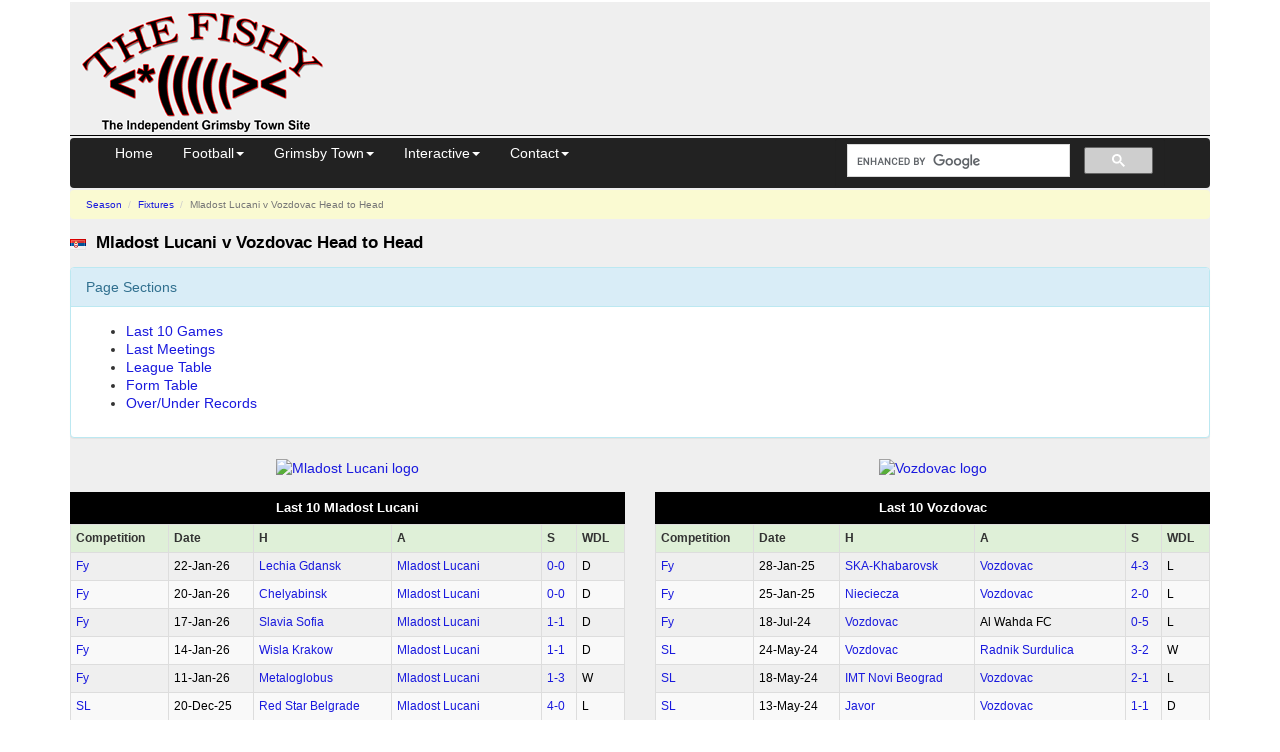

--- FILE ---
content_type: text/html; charset=UTF-8
request_url: https://www.thefishy.co.uk/head2head.php?team1=Mladost+Lucani&team2=Vozdovac&division=305
body_size: 9027
content:
<!DOCTYPE html>
<html lang="en">
<head>
<title>Mladost Lucani v Vozdovac Head to Head</title>
<meta name="keywords" content="results,Mladost Lucani,Vozdovac,form,table,league,h2h,Head to Head ">
<meta name="description" content="Mladost Lucani v Vozdovac  Head to Head (HTH). See recent form and matches between the two teams showing the head to head record and total goals.">
<meta name="viewport" content="width=device-width, initial-scale=1.0">
<meta http-equiv="Content-Security-Policy" content="block-all-mixed-content">
<meta charset="utf-8">
<link rel="canonical" href="https://thefishy.co.uk/head2head.php?team1=Mladost+Lucani&team2=Vozdovac">
<script async src="https://pagead2.googlesyndication.com/pagead/js/adsbygoogle.js?client=ca-pub-8888741632944685" crossorigin="anonymous"></script>
<script async src="https://www.googletagmanager.com/gtag/js?id=G-SPC76SW8GX"></script>
<script>
    window.dataLayer = window.dataLayer || [];
    function gtag() { dataLayer.push(arguments); }
    gtag('js', new Date());
    gtag('config', 'G-SPC76SW8GX');
</script>
<link href="//cdnjs.cloudflare.com/ajax/libs/twitter-bootstrap/3.4.1/css/bootstrap.min.css" rel="stylesheet" integrity="sha512-Dop/vW3iOtayerlYAqCgkVr2aTr2ErwwTYOvRFUpzl2VhCMJyjQF0Q9TjUXIo6JhuM/3i0vVEt2e/7QQmnHQqw==" crossorigin="anonymous">
<link href="//cdn.thefishy.co.uk/css/combined.min.css?v=1" rel="stylesheet">
<link rel="preload" href="//cdn.thefishy.co.uk/css/bootstrap-combobox.min.css" as="style" onload="this.onload=null;this.rel='stylesheet'">
<noscript>
<link href="//cdn.thefishy.co.uk/css/bootstrap-combobox.min.css" rel="stylesheet">
</noscript>
<link rel="apple-touch-icon" href="//cdn.thefishy.co.uk/images/apple-touch-icon.png">
<link rel="apple-touch-icon" sizes="120x120" href="//cdn.thefishy.co.uk/images/apple-touch-icon-120x120.png">
<script src="https://cdnjs.cloudflare.com/ajax/libs/jquery/3.7.1/jquery.min.js" integrity="sha512-v2CJ7UaYy4JwqLDIrZUI/4hqeoQieOmAZNXBeQyjo21dadnwR+8ZaIJVT8EE2iyI61OV8e6M8PP2/4hpQINQ/g==" crossorigin="anonymous" referrerpolicy="no-referrer"></script>
<script defer src="//cdn.thefishy.co.uk/js/bootstrap-combobox.min.js"></script>
<script defer src="//cdn.thefishy.co.uk/js/fishy.min.js?v=1"></script>
<script>
$(function(){
$('.one table tr td:first-child').each(function (i) {
    var tableOneRow = this;
    var tableTwoRow = $('.two table tr td:first-child').get(i);
    if ($(this).css("height") <= $(tableTwoRow).css("height"))
        $(this).css("height", $(tableTwoRow).css("height"));
    else
        $(tableTwoRow).css("height", $(this).css("height"));
});
});
</script>
<style>
.chart-container {
    height: 300px; 
    width: 90%;
}
th.cats,
td.cats {
  text-align: left !important;
}

th.cats2,
td.cats2 {
  text-align: right !important;
}

.portrait {
  display: none;
}

.noportrait {
  display: inline;
}

@media(max-width: 550px) {
  .portrait {
    display: inline;
  }
}

</style>
</head>
<body>
    <div class="container">
        <div id="content">
            <div class="nomobile">
    <table class="story2 width100pc noborder table11ps">
        <tr>
            <td class="w350px">
                <a href="/" target="_top"><img src="//cdn.thefishy.co.uk/images/png/20080311001.png" width="260" height="129" class="noborder" alt="The Fishy - Grimsby Town FC"></a> <!-- 20101128001 -->
            </td>
            <td class="vat">
                                <div style="height: 100px">
                    <!-- Leaderboard -->
                    <ins class="adsbygoogle"
                            style="display:inline-block;width:728px;height:90px"
                            data-ad-client="ca-pub-8888741632944685"
                            data-ad-slot="9590514884"></ins>
                    <script>
(adsbygoogle = window.adsbygoogle || []).push({});
                    </script>
                </div>
            </td>
        </tr>
    </table>
    <hr class="width100pc">
</div>            <div class="navbar navbar-inverse" role="navigation" id="nav">
</div>
<script src="//cdnjs.cloudflare.com/ajax/libs/twitter-bootstrap/3.4.1/js/bootstrap.min.js" integrity="sha512-oBTprMeNEKCnqfuqKd6sbvFzmFQtlXS3e0C/RGFV0hD6QzhHV+ODfaQbAlmY6/q0ubbwlAM/nCJjkrgA3waLzg==" crossorigin="anonymous"></script>
            <div class="story3">
                <a id="top"></a>
                <ul class="breadcrumb">
                    <li>
                        <a href="/football-season.php?season=23">Season</a>
                    </li>
                    <li>
                        <a href="/nextweeksfixtures">Fixtures</a>
                    </li>
                    <li class="active">
                        Mladost Lucani v Vozdovac<span class='hidden-xs'> Head to Head</span>
                    </li>
                </ul>
                <div class="header">
                    <img class='pull-left' src='//cdn.thefishy.co.uk/flags/rs.png' alt='rs flag'>                    <h1>Mladost Lucani v Vozdovac Head to Head</h1>
                </div>

                
                <div class="panel panel-info">
                <div class="panel-heading">Page Sections</div>
                <div class="panel-body">
                <ul>
                <li><a href="#last10">Last 10 Games</a></li>
                <li><a href="#lastMeetings">Last Meetings</a></li>
                                <li><a href="#standings">League Table</a></li>
                <li><a href="#formTable">Form Table</a></li>
                <li><a href="#overUnder">Over/Under Records</a></li>
                                                </ul>
                </div>
                </div>

                                 <div class="row">
                    <div class="col-xs-6">
                    <div class='form-group centre'><a href='/team.php?team=Mladost+Lucani'><img class='img-max noborder' src='https://media.thefishy.co.uk/serbia-mladostlucanix.png' alt='Mladost Lucani logo'></a></div>                    </div>
                    <div class="col-xs-6">
                    <div class='form-group centre'><a href='/team.php?team=Vozdovac'><img class='img-max noborder' src='https://media.thefishy.co.uk/serbia-fkvozdovacxx.png' alt='Vozdovac logo'></a></div>                    </div>
                </div>
                
                <a id="last10"></a>
                <div class="row">
                    <div class="col-lg-6 one">
<table class="table table-condensed table-striped table-bordered">
<caption>Last 10 Mladost Lucani</caption>
<tr class='success cats'>
<th>Comp<span class='hidden-xs'>etition</span></th>
<th>Date</th>
<th>H</th>
<th>A</th>
<th>S</th>
<th>WDL</th>
</tr>
<tr class='cats'><td><a href='/team-results.php?table=99&season=23'>Fy</a></td><td>22&#8209;Jan&#8209;26</td><td><a href='/team.php?team=Lechia+Gdansk'>Lechia Gdansk</a></td><td><a href='/team.php?team=Mladost+Lucani'>Mladost Lucani</a></td><td><a title='Lechia Gdansk v Mladost Lucani match details' href='/livematch2/lechia-gdansk-v-mladost-lucani-1502344'>0&#8209;0</a></td><td>D</td></tr>
<tr class='cats'><td><a href='/team-results.php?table=99&season=23'>Fy</a></td><td>20&#8209;Jan&#8209;26</td><td><a href='/team.php?team=Chelyabinsk'>Chelyabinsk</a></td><td><a href='/team.php?team=Mladost+Lucani'>Mladost Lucani</a></td><td><a title='Chelyabinsk v Mladost Lucani match details' href='/livematch2/chelyabinsk-v-mladost-lucani-1507615'>0&#8209;0</a></td><td>D</td></tr>
<tr class='cats'><td><a href='/team-results.php?table=99&season=23'>Fy</a></td><td>17&#8209;Jan&#8209;26</td><td><a href='/team.php?team=Slavia+Sofia'>Slavia Sofia</a></td><td><a href='/team.php?team=Mladost+Lucani'>Mladost Lucani</a></td><td><a title='Slavia Sofia v Mladost Lucani match details' href='/livematch2/slavia-sofia-v-mladost-lucani-1503921'>1&#8209;1</a></td><td>D</td></tr>
<tr class='cats'><td><a href='/team-results.php?table=99&season=23'>Fy</a></td><td>14&#8209;Jan&#8209;26</td><td><a href='/team.php?team=Wisla+Krakow'>Wisla Krakow</a></td><td><a href='/team.php?team=Mladost+Lucani'>Mladost Lucani</a></td><td><a title='Wisla Krakow v Mladost Lucani match details' href='/livematch2/wisla-krakow-v-mladost-lucani-1505783'>1&#8209;1</a></td><td>D</td></tr>
<tr class='cats'><td><a href='/team-results.php?table=99&season=23'>Fy</a></td><td>11&#8209;Jan&#8209;26</td><td><a href='/team.php?team=Metaloglobus'>Metaloglobus</a></td><td><a href='/team.php?team=Mladost+Lucani'>Mladost Lucani</a></td><td><a title='Metaloglobus v Mladost Lucani match details' href='/livematch2/metaloglobus-v-mladost-lucani-1503822'>1&#8209;3</a></td><td>W</td></tr>
<tr class='cats'><td><a href='/leaguetable.php?table=305&season=23'>SL</a></td><td>20&#8209;Dec&#8209;25</td><td><a href='/team.php?team=Red+Star+Belgrade'>Red Star Belgrade</a></td><td><a href='/team.php?team=Mladost+Lucani'>Mladost Lucani</a></td><td><a title='Red Star Belgrade v Mladost Lucani match details' href='/livematch2/red-star-belgrade-v-mladost-lucani-1385043'>4&#8209;0</a></td><td>L</td></tr>
<tr class='cats'><td><a href='/leaguetable.php?table=305&season=23'>SL</a></td><td>14&#8209;Dec&#8209;25</td><td><a href='/team.php?team=Mladost+Lucani'>Mladost Lucani</a></td><td><a href='/team.php?team=FK+Spartak+Subotica'>FK Spartak Subotica</a></td><td><a title='Mladost Lucani v FK Spartak Subotica match details' href='/livematch2/mladost-lucani-v-fk-spartak-subotica-1385036'>0&#8209;0</a></td><td>D</td></tr>
<tr class='cats'><td><a href='/leaguetable.php?table=305&season=23'>SL</a></td><td>08&#8209;Dec&#8209;25</td><td><a href='/team.php?team=Radnik+Surdulica'>Radnik Surdulica</a></td><td><a href='/team.php?team=Mladost+Lucani'>Mladost Lucani</a></td><td><a title='Radnik Surdulica v Mladost Lucani match details' href='/livematch2/radnik-surdulica-v-mladost-lucani-1385033'>0&#8209;0</a></td><td>D</td></tr>
<tr class='cats'><td><a href='/leaguetable.php?table=305&season=23'>SL</a></td><td>03&#8209;Dec&#8209;25</td><td><a href='/team.php?team=Mladost+Lucani'>Mladost Lucani</a></td><td><a href='/team.php?team=Radnicki+1923'>Radnicki 1923</a></td><td><a title='Mladost Lucani v Radnicki 1923 match details' href='/livematch2/mladost-lucani-v-radnicki-1923-1384998'>0&#8209;2</a></td><td>L</td></tr>
<tr class='cats'><td><a href='/leaguetable.php?table=305&season=23'>SL</a></td><td>29&#8209;Nov&#8209;25</td><td><a href='/team.php?team=Mladost+Lucani'>Mladost Lucani</a></td><td><a href='/team.php?team=Radnicki+Nis'>Radnicki Nis</a></td><td><a title='Mladost Lucani v Radnicki Nis match details' href='/livematch2/mladost-lucani-v-radnicki-nis-1385020'>2&#8209;1</a></td><td>W</td></tr>
                        </table>
                    </div>
                    <div class="col-lg-6 two">
<table class="table table-condensed table-striped table-bordered">
<caption>Last 10 Vozdovac</caption>
<tr class='success cats'>
<th>Comp<span class='hidden-xs'>etition</span></th>
<th>Date</th>
<th>H</th>
<th>A</th>
<th>S</th>
<th>WDL</th>
</tr>
<tr class='cats'><td><a href='/team-results.php?table=99&season=22'>Fy</a></td><td>28&#8209;Jan&#8209;25</td><td><a href='/team.php?team=SKA-Khabarovsk'>SKA-Khabarovsk</a></td><td><a href='/team.php?team=Vozdovac'>Vozdovac</a></td><td><a title='SKA-Khabarovsk v Vozdovac match details' href='/livematch2/ska-khabarovsk-v-vozdovac-1339806'>4&#8209;3</a></td><td>L</td></tr>
<tr class='cats'><td><a href='/team-results.php?table=99&season=22'>Fy</a></td><td>25&#8209;Jan&#8209;25</td><td><a href='/team.php?team=Nieciecza'>Nieciecza</a></td><td><a href='/team.php?team=Vozdovac'>Vozdovac</a></td><td><a title='Nieciecza v Vozdovac match details' href='/livematch2/nieciecza-v-vozdovac-1339699'>2&#8209;0</a></td><td>L</td></tr>
<tr class='cats'><td><a href='/team-results.php?table=99&season=22'>Fy</a></td><td>18&#8209;Jul&#8209;24</td><td><a href='/team.php?team=Vozdovac'>Vozdovac</a></td><td>Al Wahda FC</td><td><a title='Vozdovac v Al Wahda FC match details' href='/livematch2/vozdovac-v-al-wahda-fc-1246635'>0&#8209;5</a></td><td>L</td></tr>
<tr class='cats'><td><a href='/leaguetable.php?table=305&season=21'>SL</a></td><td>24&#8209;May&#8209;24</td><td><a href='/team.php?team=Vozdovac'>Vozdovac</a></td><td><a href='/team.php?team=Radnik+Surdulica'>Radnik Surdulica</a></td><td><a title='Vozdovac v Radnik Surdulica match details' href='/livematch2/vozdovac-v-radnik-surdulica-1196339'>3&#8209;2</a></td><td>W</td></tr>
<tr class='cats'><td><a href='/leaguetable.php?table=305&season=21'>SL</a></td><td>18&#8209;May&#8209;24</td><td><a href='/team.php?team=IMT+Novi+Beograd'>IMT Novi Beograd</a></td><td><a href='/team.php?team=Vozdovac'>Vozdovac</a></td><td><a title='IMT Novi Beograd v Vozdovac match details' href='/livematch2/imt-novi-beograd-v-vozdovac-1196335'>2&#8209;1</a></td><td>L</td></tr>
<tr class='cats'><td><a href='/leaguetable.php?table=305&season=21'>SL</a></td><td>13&#8209;May&#8209;24</td><td><a href='/team.php?team=Javor'>Javor</a></td><td><a href='/team.php?team=Vozdovac'>Vozdovac</a></td><td><a title='Javor v Vozdovac match details' href='/livematch2/javor-v-vozdovac-1196330'>1&#8209;1</a></td><td>D</td></tr>
<tr class='cats'><td><a href='/leaguetable.php?table=305&season=21'>SL</a></td><td>07&#8209;May&#8209;24</td><td><a href='/team.php?team=Vozdovac'>Vozdovac</a></td><td><a href='/team.php?team=Zeljeznicar'>Zeljeznicar</a></td><td><a title='Vozdovac v Zeljeznicar match details' href='/livematch2/vozdovac-v-zeljeznicar-1196326'>2&#8209;3</a></td><td>L</td></tr>
<tr class='cats'><td><a href='/leaguetable.php?table=305&season=21'>SL</a></td><td>01&#8209;May&#8209;24</td><td><a href='/team.php?team=Radnicki+Nis'>Radnicki Nis</a></td><td><a href='/team.php?team=Vozdovac'>Vozdovac</a></td><td><a title='Radnicki Nis v Vozdovac match details' href='/livematch2/radnicki-nis-v-vozdovac-1196323'>2&#8209;0</a></td><td>L</td></tr>
<tr class='cats'><td><a href='/leaguetable.php?table=305&season=21'>SL</a></td><td>26&#8209;Apr&#8209;24</td><td><a href='/team.php?team=Vozdovac'>Vozdovac</a></td><td><a href='/team.php?team=FK+Spartak+Subotica'>FK Spartak Subotica</a></td><td><a title='Vozdovac v FK Spartak Subotica match details' href='/livematch2/vozdovac-v-fk-spartak-subotica-1196318'>0&#8209;0</a></td><td>D</td></tr>
<tr class='cats'><td><a href='/leaguetable.php?table=305&season=21'>SL</a></td><td>21&#8209;Apr&#8209;24</td><td><a href='/team.php?team=Novi+Pazar'>Novi Pazar</a></td><td><a href='/team.php?team=Vozdovac'>Vozdovac</a></td><td><a title='Novi Pazar v Vozdovac match details' href='/livematch2/novi-pazar-v-vozdovac-1196313'>0&#8209;1</a></td><td>W</td></tr>
                        </table>
                    </div>
                </div>
                <a id="lastMeetings"></a>
                                <div class="row">
                    <div class="col-sm-12">
<table class="table table-condensed table-striped table-bordered">
<caption>Last Meetings</caption>
<thead>
    <tr>
        <td colspan='5'>
            <div id="chartch2h" class="chart-container">
                <canvas id="charth2h" class="chart"></canvas>
            </div>
        </td>
    </tr>
    <tr class='success cats'>
    <th>Comp<span class='hidden-xs'>etition</span></th>
    <th>Date</th>
    <th>H</th>
    <th>A</th>
    <th>S</th>
    </tr>
</thead><tbody>
<tr class='cats'><td><a href='/leaguetable.php?table=305&season=21'>SL</a></td><td>26&#8209;Feb&#8209;24</td><td><a href='/team.php?team=Mladost+Lucani'><span class='winner'>Mladost Lucani</span></a></td><td><a href='/team.php?team=Vozdovac'>Vozdovac</a></td><td><a title='Mladost Lucani v Vozdovac match details' href='/livematch2/mladost-lucani-v-vozdovac-1099990'>2&#8209;0</a></td></tr>
<tr class='cats'><td><a href='/leaguetable.php?table=305&season=21'>SL</a></td><td>16&#8209;Sep&#8209;23</td><td><a href='/team.php?team=Vozdovac'><span class='winner'>Vozdovac</span></a></td><td><a href='/team.php?team=Mladost+Lucani'>Mladost Lucani</a></td><td><a title='Vozdovac v Mladost Lucani match details' href='/livematch2/vozdovac-v-mladost-lucani-1099870'>3&#8209;1</a></td></tr>
<tr class='cats'><td><a href='/team-results.php?table=99&season=21'>Fy</a></td><td>06&#8209;Jul&#8209;23</td><td><a href='/team.php?team=Vozdovac'>Vozdovac</a></td><td><a href='/team.php?team=Mladost+Lucani'><span class='winner'>Mladost Lucani</span></a></td><td><a title='Vozdovac v Mladost Lucani match details' href='/livematch2/vozdovac-v-mladost-lucani-1036734'>1&#8209;2</a></td></tr>
<tr class='cats'><td><a href='/leaguetable.php?table=305&season=20'>SL</a></td><td>23&#8209;Feb&#8209;23</td><td><a href='/team.php?team=Vozdovac'>Vozdovac</a></td><td><a href='/team.php?team=Mladost+Lucani'>Mladost Lucani</a></td><td><a title='Vozdovac v Mladost Lucani match details' href='/livematch2/vozdovac-v-mladost-lucani-877098'>1&#8209;1</a></td></tr>
<tr class='cats'><td><a href='/leaguetable.php?table=305&season=20'>SL</a></td><td>27&#8209;Aug&#8209;22</td><td><a href='/team.php?team=Mladost+Lucani'>Mladost Lucani</a></td><td><a href='/team.php?team=Vozdovac'><span class='winner'>Vozdovac</span></a></td><td><a title='Mladost Lucani v Vozdovac match details' href='/livematch2/mladost-lucani-v-vozdovac-876978'>1&#8209;2</a></td></tr>
<tr class='cats'><td><a href='/team-results.php?table=99&season=20'>Fy</a></td><td>28&#8209;Jun&#8209;22</td><td><a href='/team.php?team=Mladost+Lucani'><span class='winner'>Mladost Lucani</span></a></td><td><a href='/team.php?team=Vozdovac'>Vozdovac</a></td><td><a title='Mladost Lucani v Vozdovac match details' href='/livematch2/mladost-lucani-v-vozdovac-890076'>2&#8209;1</a></td></tr>
<tr class='cats'><td><a href='/leaguetable.php?table=305&season=19'>SL</a></td><td>08&#8209;Mar&#8209;22</td><td><a href='/team.php?team=Mladost+Lucani'>Mladost Lucani</a></td><td><a href='/team.php?team=Vozdovac'><span class='winner'>Vozdovac</span></a></td><td><a title='Mladost Lucani v Vozdovac match details' href='/livematch2/mladost-lucani-v-vozdovac-716412'>2&#8209;4</a></td></tr>
<tr class='cats'><td><a href='/leaguetable.php?table=305&season=19'>SL</a></td><td>27&#8209;Sep&#8209;21</td><td><a href='/team.php?team=Vozdovac'>Vozdovac</a></td><td><a href='/team.php?team=Mladost+Lucani'>Mladost Lucani</a></td><td><a title='Vozdovac v Mladost Lucani match details' href='/livematch2/vozdovac-v-mladost-lucani-716292'>1&#8209;1</a></td></tr>
<tr class='cats'><td><a href='/team-results.php?table=99&season=19'>Fy</a></td><td>26&#8209;Jun&#8209;21</td><td><a href='/team.php?team=Mladost+Lucani'>Mladost Lucani</a></td><td><a href='/team.php?team=Vozdovac'><span class='winner'>Vozdovac</span></a></td><td><a title='Mladost Lucani v Vozdovac match details' href='/livematch2/mladost-lucani-v-vozdovac-736572'>1&#8209;2</a></td></tr>
<tr class='cats'><td><a href='/leaguetable.php?table=305&season=18'>SL</a></td><td>04&#8209;May&#8209;21</td><td><a href='/team.php?team=Mladost+Lucani'><span class='winner'>Mladost Lucani</span></a></td><td><a href='/team.php?team=Vozdovac'>Vozdovac</a></td><td><a title='Mladost Lucani v Vozdovac match details' href='/livematch2/mladost-lucani-v-vozdovac-569417'>1&#8209;0</a></td></tr>
<tr class='cats'><td><a href='/leaguetable.php?table=305&season=18'>SL</a></td><td>29&#8209;Nov&#8209;20</td><td><a href='/team.php?team=Vozdovac'><span class='winner'>Vozdovac</span></a></td><td><a href='/team.php?team=Mladost+Lucani'>Mladost Lucani</a></td><td><a title='Vozdovac v Mladost Lucani match details' href='/livematch2/vozdovac-v-mladost-lucani-569227'>3&#8209;2</a></td></tr>
<tr class='cats'><td><a href='/leaguetable.php?table=305&season=17'>SL</a></td><td>15&#8209;Feb&#8209;20</td><td><a href='/team.php?team=Mladost+Lucani'><span class='winner'>Mladost Lucani</span></a></td><td><a href='/team.php?team=Vozdovac'>Vozdovac</a></td><td><a title='Mladost Lucani v Vozdovac match details' href='/livematch/mladost-lucani-v-vozdovac-190555'>2&#8209;1</a></td></tr>
<tr class='cats'><td><a href='/leaguetable.php?table=305&season=17'>SL</a></td><td>24&#8209;Aug&#8209;19</td><td><a href='/team.php?team=Vozdovac'><span class='winner'>Vozdovac</span></a></td><td><a href='/team.php?team=Mladost+Lucani'>Mladost Lucani</a></td><td><a title='Vozdovac v Mladost Lucani match details' href='/livematch/vozdovac-v-mladost-lucani-155634'>2&#8209;0</a></td></tr>
<tr class='cats'><td><a href='/leaguetable.php?table=305&season=16'>SL</a></td><td>17&#8209;Mar&#8209;19</td><td><a href='/team.php?team=Mladost+Lucani'><span class='winner'>Mladost Lucani</span></a></td><td><a href='/team.php?team=Vozdovac'>Vozdovac</a></td><td>3&#8209;1</td></tr>
<tr class='cats'><td><a href='/leaguetable.php?table=305&season=16'>SL</a></td><td>20&#8209;Oct&#8209;18</td><td><a href='/team.php?team=Vozdovac'>Vozdovac</a></td><td><a href='/team.php?team=Mladost+Lucani'>Mladost Lucani</a></td><td>1&#8209;1</td></tr>
<tr class='cats'><td><a href='/leaguetable.php?table=305&season=15'>SL</a></td><td>07&#8209;Mar&#8209;18</td><td><a href='/team.php?team=Vozdovac'>Vozdovac</a></td><td><a href='/team.php?team=Mladost+Lucani'>Mladost Lucani</a></td><td>0&#8209;0</td></tr>
<tr class='cats'><td><a href='/leaguetable.php?table=305&season=15'>SL</a></td><td>24&#8209;Sep&#8209;17</td><td><a href='/team.php?team=Mladost+Lucani'>Mladost Lucani</a></td><td><a href='/team.php?team=Vozdovac'><span class='winner'>Vozdovac</span></a></td><td>1&#8209;3</td></tr>
<tr class='cats'><td><a href='/leaguetable.php?table=305&season=14'>SL</a></td><td>29&#8209;Apr&#8209;17</td><td><a href='/team.php?team=Mladost+Lucani'><span class='winner'>Mladost Lucani</span></a></td><td><a href='/team.php?team=Vozdovac'>Vozdovac</a></td><td>2&#8209;0</td></tr>
<tr class='cats'><td><a href='/leaguetable.php?table=305&season=14'>SL</a></td><td>14&#8209;Dec&#8209;16</td><td><a href='/team.php?team=Vozdovac'><span class='winner'>Vozdovac</span></a></td><td><a href='/team.php?team=Mladost+Lucani'>Mladost Lucani</a></td><td>2&#8209;1</td></tr>
<tr class='cats'><td><a href='/leaguetable.php?table=305&season=14'>SL</a></td><td>20&#8209;Aug&#8209;16</td><td><a href='/team.php?team=Mladost+Lucani'>Mladost Lucani</a></td><td><a href='/team.php?team=Vozdovac'><span class='winner'>Vozdovac</span></a></td><td>0&#8209;1</td></tr>
<tr class='cats'><td><a href='/leaguetable.php?table=305&season=13'>SL</a></td><td>05&#8209;Mar&#8209;16</td><td><a href='/team.php?team=Vozdovac'><span class='winner'>Vozdovac</span></a></td><td><a href='/team.php?team=Mladost+Lucani'>Mladost Lucani</a></td><td>4&#8209;1</td></tr>
<tr class='cats'><td><a href='/leaguetable.php?table=305&season=13'>SL</a></td><td>19&#8209;Sep&#8209;15</td><td><a href='/team.php?team=Mladost+Lucani'>Mladost Lucani</a></td><td><a href='/team.php?team=Vozdovac'>Vozdovac</a></td><td>0&#8209;0</td></tr>
<tr class='cats'><td><a href='/leaguetable.php?table=305&season=12'>SL</a></td><td>13&#8209;Apr&#8209;15</td><td><a href='/team.php?team=Mladost+Lucani'><span class='winner'>Mladost Lucani</span></a></td><td><a href='/team.php?team=Vozdovac'>Vozdovac</a></td><td>3&#8209;2</td></tr>
<tr class='cats'><td><a href='/leaguetable.php?table=305&season=12'>SL</a></td><td>29&#8209;Sep&#8209;14</td><td><a href='/team.php?team=Vozdovac'><span class='winner'>Vozdovac</span></a></td><td><a href='/team.php?team=Mladost+Lucani'>Mladost Lucani</a></td><td>2&#8209;0</td></tr>
</tbody></table></div></div>
                <a id="standings"></a>
                <div class="row">
                    <div class="col-sm-12">
                        <div class="menu">
                            <ul class="nav nav-pills">
                                <li class="active">
                                    <a id="tab-overall" data-toggle="pill" href="#overall">Combined</a>
                                </li>
                                <li>
                                    <a id="tab-home" data-toggle="pill" href="#home">Home</a>
                                </li>
                                <li>
                                    <a id="tab-away" data-toggle="pill" href="#away">Away</a>
                                </li>
                            </ul>
                        </div>

                        <div class="tab-content">
                            <div id="overall" class="tab-pane fade in active">
<table class="table table-condensed table-striped table-bordered cats2">
    <caption>League Table (Combined)</caption>
    <tr class='success'>
<th>Pos</th>
<th class='cats'>Team</th>
<th>P</th>
<th class='hidden-xs'>HW</th>
<th class='hidden-xs'>HD</th>
<th class='hidden-xs'>HL</th>
<th class='hidden-xs'>HF</th>
<th class='hidden-xs'>HA</th>
<th class='hidden-xs'>AW</th>
<th class='hidden-xs'>AD</th>
<th class='hidden-xs'>AL</th>
<th class='hidden-xs'>AF</th>
<th class='hidden-xs'>AA</th>
<th class='visible-xs'>W</th>
<th class='visible-xs'>D</th>
<th class='visible-xs'>L</th>
<th class='visible-xs'>F</th>
<th class='visible-xs'>A</th>
<th>GD</th>
<th>Pts</th></tr>
                                    <tr><td>1</td><td class='cats'><a href='/team.php?team=Partizan+Belgrade'>Partizan Belgrade</a></td><td>20</td><td class='hidden-xs'>8</td><td class='hidden-xs'>0</td><td class='hidden-xs'>2</td><td class='hidden-xs'>24</td><td class='hidden-xs'>9</td><td class='hidden-xs'>7</td><td class='hidden-xs'>1</td><td class='hidden-xs'>2</td><td class='hidden-xs'>26</td><td class='hidden-xs'>15</td><td class='visible-xs'>15</td><td class='visible-xs'>1</td><td class='visible-xs'>4</td><td class='visible-xs'>50</td><td class='visible-xs'>24</td><td>+26</td><td>46</td></tr><tr><td>2</td><td class='cats'><a href='/team.php?team=Red+Star+Belgrade'>Red Star Belgrade</a></td><td>20</td><td class='hidden-xs'>8</td><td class='hidden-xs'>1</td><td class='hidden-xs'>1</td><td class='hidden-xs'>35</td><td class='hidden-xs'>6</td><td class='hidden-xs'>6</td><td class='hidden-xs'>2</td><td class='hidden-xs'>2</td><td class='hidden-xs'>23</td><td class='hidden-xs'>12</td><td class='visible-xs'>14</td><td class='visible-xs'>3</td><td class='visible-xs'>3</td><td class='visible-xs'>58</td><td class='visible-xs'>18</td><td>+40</td><td>45</td></tr><tr><td>3</td><td class='cats'><a href='/team.php?team=Vojvodina'>Vojvodina</a></td><td>20</td><td class='hidden-xs'>6</td><td class='hidden-xs'>3</td><td class='hidden-xs'>1</td><td class='hidden-xs'>20</td><td class='hidden-xs'>10</td><td class='hidden-xs'>6</td><td class='hidden-xs'>1</td><td class='hidden-xs'>3</td><td class='hidden-xs'>14</td><td class='hidden-xs'>9</td><td class='visible-xs'>12</td><td class='visible-xs'>4</td><td class='visible-xs'>4</td><td class='visible-xs'>34</td><td class='visible-xs'>19</td><td>+15</td><td>40</td></tr><tr><td>4</td><td class='cats'><a href='/team.php?team=Novi+Pazar'>Novi Pazar</a></td><td>20</td><td class='hidden-xs'>6</td><td class='hidden-xs'>1</td><td class='hidden-xs'>3</td><td class='hidden-xs'>12</td><td class='hidden-xs'>11</td><td class='hidden-xs'>3</td><td class='hidden-xs'>4</td><td class='hidden-xs'>3</td><td class='hidden-xs'>12</td><td class='hidden-xs'>12</td><td class='visible-xs'>9</td><td class='visible-xs'>5</td><td class='visible-xs'>6</td><td class='visible-xs'>24</td><td class='visible-xs'>23</td><td>+1</td><td>32</td></tr><tr><td>5</td><td class='cats'><a href='/team.php?team=Zeljeznicar'>Zeljeznicar</a></td><td>20</td><td class='hidden-xs'>6</td><td class='hidden-xs'>2</td><td class='hidden-xs'>2</td><td class='hidden-xs'>11</td><td class='hidden-xs'>5</td><td class='hidden-xs'>3</td><td class='hidden-xs'>2</td><td class='hidden-xs'>5</td><td class='hidden-xs'>14</td><td class='hidden-xs'>18</td><td class='visible-xs'>9</td><td class='visible-xs'>4</td><td class='visible-xs'>7</td><td class='visible-xs'>25</td><td class='visible-xs'>23</td><td>+2</td><td>31</td></tr><tr><td>6</td><td class='cats'><a href='/team.php?team=FK+Cukaricki'>FK Cukaricki</a></td><td>20</td><td class='hidden-xs'>5</td><td class='hidden-xs'>4</td><td class='hidden-xs'>1</td><td class='hidden-xs'>17</td><td class='hidden-xs'>11</td><td class='hidden-xs'>3</td><td class='hidden-xs'>2</td><td class='hidden-xs'>5</td><td class='hidden-xs'>14</td><td class='hidden-xs'>18</td><td class='visible-xs'>8</td><td class='visible-xs'>6</td><td class='visible-xs'>6</td><td class='visible-xs'>31</td><td class='visible-xs'>29</td><td>+2</td><td>30</td></tr><tr><td>7</td><td class='cats'><a href='/team.php?team=Radnik+Surdulica'>Radnik Surdulica</a></td><td>20</td><td class='hidden-xs'>6</td><td class='hidden-xs'>2</td><td class='hidden-xs'>2</td><td class='hidden-xs'>15</td><td class='hidden-xs'>7</td><td class='hidden-xs'>2</td><td class='hidden-xs'>2</td><td class='hidden-xs'>6</td><td class='hidden-xs'>11</td><td class='hidden-xs'>17</td><td class='visible-xs'>8</td><td class='visible-xs'>4</td><td class='visible-xs'>8</td><td class='visible-xs'>26</td><td class='visible-xs'>24</td><td>+2</td><td>28</td></tr><tr><td>8</td><td class='cats'><a href='/team.php?team=Radnicki+1923'>Radnicki 1923</a></td><td>20</td><td class='hidden-xs'>4</td><td class='hidden-xs'>4</td><td class='hidden-xs'>2</td><td class='hidden-xs'>12</td><td class='hidden-xs'>11</td><td class='hidden-xs'>3</td><td class='hidden-xs'>2</td><td class='hidden-xs'>5</td><td class='hidden-xs'>12</td><td class='hidden-xs'>16</td><td class='visible-xs'>7</td><td class='visible-xs'>6</td><td class='visible-xs'>7</td><td class='visible-xs'>24</td><td class='visible-xs'>27</td><td>-3</td><td>27</td></tr><tr><td>9</td><td class='cats'><a href='/team.php?team=OFK+Beograd'>OFK Beograd</a></td><td>20</td><td class='hidden-xs'>2</td><td class='hidden-xs'>1</td><td class='hidden-xs'>7</td><td class='hidden-xs'>11</td><td class='hidden-xs'>16</td><td class='hidden-xs'>5</td><td class='hidden-xs'>3</td><td class='hidden-xs'>2</td><td class='hidden-xs'>16</td><td class='hidden-xs'>14</td><td class='visible-xs'>7</td><td class='visible-xs'>4</td><td class='visible-xs'>9</td><td class='visible-xs'>27</td><td class='visible-xs'>30</td><td>-3</td><td>25</td></tr><tr><td>10</td><td class='cats'><a class='bould' href='/team.php?team=Mladost+Lucani'>Mladost Lucani</a></td><td>20</td><td class='hidden-xs'>4</td><td class='hidden-xs'>4</td><td class='hidden-xs'>2</td><td class='hidden-xs'>10</td><td class='hidden-xs'>11</td><td class='hidden-xs'>2</td><td class='hidden-xs'>3</td><td class='hidden-xs'>5</td><td class='hidden-xs'>7</td><td class='hidden-xs'>15</td><td class='visible-xs'>6</td><td class='visible-xs'>7</td><td class='visible-xs'>7</td><td class='visible-xs'>17</td><td class='visible-xs'>26</td><td>-9</td><td>25</td></tr><tr><td>11</td><td class='cats'><a href='/team.php?team=TSC+Backa+Topola'>TSC Backa Topola</a></td><td>20</td><td class='hidden-xs'>4</td><td class='hidden-xs'>3</td><td class='hidden-xs'>3</td><td class='hidden-xs'>10</td><td class='hidden-xs'>10</td><td class='hidden-xs'>2</td><td class='hidden-xs'>3</td><td class='hidden-xs'>5</td><td class='hidden-xs'>8</td><td class='hidden-xs'>13</td><td class='visible-xs'>6</td><td class='visible-xs'>6</td><td class='visible-xs'>8</td><td class='visible-xs'>18</td><td class='visible-xs'>23</td><td>-5</td><td>24</td></tr><tr><td>12</td><td class='cats'><a href='/team.php?team=IMT+Novi+Beograd'>IMT Novi Beograd</a></td><td>20</td><td class='hidden-xs'>4</td><td class='hidden-xs'>2</td><td class='hidden-xs'>4</td><td class='hidden-xs'>12</td><td class='hidden-xs'>15</td><td class='hidden-xs'>2</td><td class='hidden-xs'>2</td><td class='hidden-xs'>6</td><td class='hidden-xs'>10</td><td class='hidden-xs'>23</td><td class='visible-xs'>6</td><td class='visible-xs'>4</td><td class='visible-xs'>10</td><td class='visible-xs'>22</td><td class='visible-xs'>38</td><td>-16</td><td>22</td></tr><tr><td>13</td><td class='cats'><a href='/team.php?team=Javor'>Javor</a></td><td>20</td><td class='hidden-xs'>4</td><td class='hidden-xs'>3</td><td class='hidden-xs'>3</td><td class='hidden-xs'>14</td><td class='hidden-xs'>12</td><td class='hidden-xs'>1</td><td class='hidden-xs'>3</td><td class='hidden-xs'>6</td><td class='hidden-xs'>8</td><td class='hidden-xs'>20</td><td class='visible-xs'>5</td><td class='visible-xs'>6</td><td class='visible-xs'>9</td><td class='visible-xs'>22</td><td class='visible-xs'>32</td><td>-10</td><td>21</td></tr><tr><td>14</td><td class='cats'><a href='/team.php?team=Radnicki+Nis'>Radnicki Nis</a></td><td>20</td><td class='hidden-xs'>4</td><td class='hidden-xs'>3</td><td class='hidden-xs'>3</td><td class='hidden-xs'>17</td><td class='hidden-xs'>12</td><td class='hidden-xs'>1</td><td class='hidden-xs'>1</td><td class='hidden-xs'>8</td><td class='hidden-xs'>5</td><td class='hidden-xs'>15</td><td class='visible-xs'>5</td><td class='visible-xs'>4</td><td class='visible-xs'>11</td><td class='visible-xs'>22</td><td class='visible-xs'>27</td><td>-5</td><td>19</td></tr><tr><td>15</td><td class='cats'><a href='/team.php?team=FK+Spartak+Subotica'>FK Spartak Subotica</a></td><td>20</td><td class='hidden-xs'>2</td><td class='hidden-xs'>3</td><td class='hidden-xs'>5</td><td class='hidden-xs'>15</td><td class='hidden-xs'>21</td><td class='hidden-xs'>1</td><td class='hidden-xs'>3</td><td class='hidden-xs'>6</td><td class='hidden-xs'>6</td><td class='hidden-xs'>14</td><td class='visible-xs'>3</td><td class='visible-xs'>6</td><td class='visible-xs'>11</td><td class='visible-xs'>21</td><td class='visible-xs'>35</td><td>-14</td><td>15</td></tr><tr><td>16</td><td class='cats'><a href='/team.php?team=FK+Napredak'>FK Napredak</a></td><td>20</td><td class='hidden-xs'>2</td><td class='hidden-xs'>2</td><td class='hidden-xs'>6</td><td class='hidden-xs'>12</td><td class='hidden-xs'>24</td><td class='hidden-xs'>0</td><td class='hidden-xs'>4</td><td class='hidden-xs'>6</td><td class='hidden-xs'>5</td><td class='hidden-xs'>16</td><td class='visible-xs'>2</td><td class='visible-xs'>6</td><td class='visible-xs'>12</td><td class='visible-xs'>17</td><td class='visible-xs'>40</td><td>-23</td><td>12</td></tr>                                </table>
                            </div>
                            <div id="home" class="tab-pane fade">
                                <table class="table table-condensed table-striped table-bordered cats2">
                                    <caption>League Table (Home)</caption>
                                    <tr class='success'>
                                        <th>Pos</th>
                                        <th class='cats'>Team</th>
                                        <th>P</th>
                                        <th>W</th>
                                        <th>D</th>
                                        <th>L</th>
                                        <th>F</th>
                                        <th>A</th>
                                        <th>GD</th>
                                        <th>Pts</th>
                                    </tr>
                                    <tr><td>1</td><td class='cats'><a href='/team.php?team=Red+Star+Belgrade'>Red Star Belgrade</a></td><td>10</td><td>8</td><td>1</td><td>1</td><td>35</td><td>6</td><td>+29</td><td>25</td><tr><td>2</td><td class='cats'><a href='/team.php?team=Partizan+Belgrade'>Partizan Belgrade</a></td><td>10</td><td>8</td><td>0</td><td>2</td><td>24</td><td>9</td><td>+15</td><td>24</td><tr><td>3</td><td class='cats'><a href='/team.php?team=Vojvodina'>Vojvodina</a></td><td>10</td><td>6</td><td>3</td><td>1</td><td>20</td><td>10</td><td>+10</td><td>21</td><tr><td>4</td><td class='cats'><a href='/team.php?team=Radnik+Surdulica'>Radnik Surdulica</a></td><td>10</td><td>6</td><td>2</td><td>2</td><td>15</td><td>7</td><td>+8</td><td>20</td><tr><td>5</td><td class='cats'><a href='/team.php?team=Zeljeznicar'>Zeljeznicar</a></td><td>10</td><td>6</td><td>2</td><td>2</td><td>11</td><td>5</td><td>+6</td><td>20</td><tr><td>6</td><td class='cats'><a href='/team.php?team=FK+Cukaricki'>FK Cukaricki</a></td><td>10</td><td>5</td><td>4</td><td>1</td><td>17</td><td>11</td><td>+6</td><td>19</td><tr><td>7</td><td class='cats'><a href='/team.php?team=Novi+Pazar'>Novi Pazar</a></td><td>10</td><td>6</td><td>1</td><td>3</td><td>12</td><td>11</td><td>+1</td><td>19</td><tr><td>8</td><td class='cats'><a href='/team.php?team=Radnicki+1923'>Radnicki 1923</a></td><td>10</td><td>4</td><td>4</td><td>2</td><td>12</td><td>11</td><td>+1</td><td>16</td><tr><td>9</td><td class='cats'><a class='bould' href='/team.php?team=Mladost+Lucani'>Mladost Lucani</a></td><td>10</td><td>4</td><td>4</td><td>2</td><td>10</td><td>11</td><td>-1</td><td>16</td><tr><td>10</td><td class='cats'><a href='/team.php?team=Radnicki+Nis'>Radnicki Nis</a></td><td>10</td><td>4</td><td>3</td><td>3</td><td>17</td><td>12</td><td>+5</td><td>15</td><tr><td>11</td><td class='cats'><a href='/team.php?team=Javor'>Javor</a></td><td>10</td><td>4</td><td>3</td><td>3</td><td>14</td><td>12</td><td>+2</td><td>15</td><tr><td>12</td><td class='cats'><a href='/team.php?team=TSC+Backa+Topola'>TSC Backa Topola</a></td><td>10</td><td>4</td><td>3</td><td>3</td><td>10</td><td>10</td><td>0</td><td>15</td><tr><td>13</td><td class='cats'><a href='/team.php?team=IMT+Novi+Beograd'>IMT Novi Beograd</a></td><td>10</td><td>4</td><td>2</td><td>4</td><td>12</td><td>15</td><td>-3</td><td>14</td><tr><td>14</td><td class='cats'><a href='/team.php?team=FK+Spartak+Subotica'>FK Spartak Subotica</a></td><td>10</td><td>2</td><td>3</td><td>5</td><td>15</td><td>21</td><td>-6</td><td>9</td><tr><td>15</td><td class='cats'><a href='/team.php?team=FK+Napredak'>FK Napredak</a></td><td>10</td><td>2</td><td>2</td><td>6</td><td>12</td><td>24</td><td>-12</td><td>8</td><tr><td>16</td><td class='cats'><a href='/team.php?team=OFK+Beograd'>OFK Beograd</a></td><td>10</td><td>2</td><td>1</td><td>7</td><td>11</td><td>16</td><td>-5</td><td>7</td>                                </table>
                            </div>
                            <div id="away" class="tab-pane fade">
                                <table class="table table-condensed table-striped table-bordered cats2">
                                    <caption>League Table (Away)</caption>
                                    <tr class='success'>
                                        <th>Pos</th>
                                        <th class='cats'>Team</th>
                                        <th>P</th>
                                        <th>W</th>
                                        <th>D</th>
                                        <th>L</th>
                                        <th>F</th>
                                        <th>A</th>
                                        <th>GD</th>
                                        <th>Pts</th>
                                    </tr>
                                    <tr><td>1</td><td class='cats'><a href='/team.php?team=Partizan+Belgrade'>Partizan Belgrade</a></td><td>10</td><td>7</td><td>1</td><td>2</td><td>26</td><td>15</td><td>+11</td><td>22</td><tr><td>2</td><td class='cats'><a href='/team.php?team=Red+Star+Belgrade'>Red Star Belgrade</a></td><td>10</td><td>6</td><td>2</td><td>2</td><td>23</td><td>12</td><td>+11</td><td>20</td><tr><td>3</td><td class='cats'><a href='/team.php?team=Vojvodina'>Vojvodina</a></td><td>10</td><td>6</td><td>1</td><td>3</td><td>14</td><td>9</td><td>+5</td><td>19</td><tr><td>4</td><td class='cats'><a href='/team.php?team=OFK+Beograd'>OFK Beograd</a></td><td>10</td><td>5</td><td>3</td><td>2</td><td>16</td><td>14</td><td>+2</td><td>18</td><tr><td>5</td><td class='cats'><a href='/team.php?team=Novi+Pazar'>Novi Pazar</a></td><td>10</td><td>3</td><td>4</td><td>3</td><td>12</td><td>12</td><td>0</td><td>13</td><tr><td>6</td><td class='cats'><a href='/team.php?team=Zeljeznicar'>Zeljeznicar</a></td><td>10</td><td>3</td><td>2</td><td>5</td><td>14</td><td>18</td><td>-4</td><td>11</td><tr><td>7</td><td class='cats'><a href='/team.php?team=FK+Cukaricki'>FK Cukaricki</a></td><td>10</td><td>3</td><td>2</td><td>5</td><td>14</td><td>18</td><td>-4</td><td>11</td><tr><td>8</td><td class='cats'><a href='/team.php?team=Radnicki+1923'>Radnicki 1923</a></td><td>10</td><td>3</td><td>2</td><td>5</td><td>12</td><td>16</td><td>-4</td><td>11</td><tr><td>9</td><td class='cats'><a href='/team.php?team=TSC+Backa+Topola'>TSC Backa Topola</a></td><td>10</td><td>2</td><td>3</td><td>5</td><td>8</td><td>13</td><td>-5</td><td>9</td><tr><td>10</td><td class='cats'><a class='bould' href='/team.php?team=Mladost+Lucani'>Mladost Lucani</a></td><td>10</td><td>2</td><td>3</td><td>5</td><td>7</td><td>15</td><td>-8</td><td>9</td><tr><td>11</td><td class='cats'><a href='/team.php?team=Radnik+Surdulica'>Radnik Surdulica</a></td><td>10</td><td>2</td><td>2</td><td>6</td><td>11</td><td>17</td><td>-6</td><td>8</td><tr><td>12</td><td class='cats'><a href='/team.php?team=IMT+Novi+Beograd'>IMT Novi Beograd</a></td><td>10</td><td>2</td><td>2</td><td>6</td><td>10</td><td>23</td><td>-13</td><td>8</td><tr><td>13</td><td class='cats'><a href='/team.php?team=FK+Spartak+Subotica'>FK Spartak Subotica</a></td><td>10</td><td>1</td><td>3</td><td>6</td><td>6</td><td>14</td><td>-8</td><td>6</td><tr><td>14</td><td class='cats'><a href='/team.php?team=Javor'>Javor</a></td><td>10</td><td>1</td><td>3</td><td>6</td><td>8</td><td>20</td><td>-12</td><td>6</td><tr><td>15</td><td class='cats'><a href='/team.php?team=Radnicki+Nis'>Radnicki Nis</a></td><td>10</td><td>1</td><td>1</td><td>8</td><td>5</td><td>15</td><td>-10</td><td>4</td><tr><td>16</td><td class='cats'><a href='/team.php?team=FK+Napredak'>FK Napredak</a></td><td>10</td><td>0</td><td>4</td><td>6</td><td>5</td><td>16</td><td>-11</td><td>4</td>                                </table>
                            </div>
							<a class='tiddler' href='/leaguetable.php?table=305&season=23'>Full League Table</a>
                        </div>
                    </div>
                </div>
                <a id="formTable"></a>
                <div class="row">
                    <div class="col-sm-12">
                        <div class="menu">
                            <ul class="nav nav-pills">
                                <li class="active">
                                    <a id="tab-overallf" data-toggle="pill" href="#overallf">Last 6</a>
                                </li>
                                <li>
                                    <a id="tab-overallt" data-toggle="pill" href="#overallt">Last 10</a>
                                </li>
                                <li>
                                    <a id="tab-homef" data-toggle="pill" href="#homef">Home</a>
                                </li>
                                <li>
                                    <a id="tab-awayf" data-toggle="pill" href="#awayf">Away</a>
                                </li>
                                <li>
                                    <a id="tab-elo" data-toggle="pill" href="#elo">Elo</a>
                                </li>
                            </ul>
                        </div>

                        <div class="tab-content">
                            <div id="overallf" class="tab-pane fade in active">
								<table class="table table-condensed table-striped table-bordered cats2">
									<caption>Form Table (Last 6)</caption>
                                    <tr class='success'>
		<th>Pos</th>
		<th class='cats'>Team</th>
		<th>P</th>
		<th>W</th>
		<th>D</th>
		<th>L</th>
		<th>F</th>
		<th>A</th>
		<th>GD</th>
		<th>Pts</th>
	</tr><tr><td>1</td><td class='cats'><a href='/team.php?team=Radnik+Surdulica'>Radnik Surdulica</a></td><td>6</td><td>4</td><td>2</td><td>0</td><td>8</td><td>2</td><td>+6</td><td>14</td></tr>
<tr><td>2</td><td class='cats'><a href='/team.php?team=Vojvodina'>Vojvodina</a></td><td>6</td><td>4</td><td>1</td><td>1</td><td>7</td><td>4</td><td>+3</td><td>13</td></tr>
<tr><td>3</td><td class='cats'><a href='/team.php?team=Partizan+Belgrade'>Partizan Belgrade</a></td><td>6</td><td>4</td><td>0</td><td>2</td><td>14</td><td>8</td><td>+6</td><td>12</td></tr>
<tr><td>4</td><td class='cats'><a href='/team.php?team=Zeljeznicar'>Zeljeznicar</a></td><td>6</td><td>4</td><td>0</td><td>2</td><td>8</td><td>4</td><td>+4</td><td>12</td></tr>
<tr><td>5</td><td class='cats'><a href='/team.php?team=Red+Star+Belgrade'>Red Star Belgrade</a></td><td>6</td><td>3</td><td>1</td><td>2</td><td>11</td><td>5</td><td>+6</td><td>10</td></tr>
<tr><td>6</td><td class='cats'><a href='/team.php?team=Radnicki+1923'>Radnicki 1923</a></td><td>6</td><td>3</td><td>1</td><td>2</td><td>9</td><td>8</td><td>+1</td><td>10</td></tr>
<tr><td>7</td><td class='cats'><a href='/team.php?team=Novi+Pazar'>Novi Pazar</a></td><td>6</td><td>3</td><td>1</td><td>2</td><td>6</td><td>6</td><td>0</td><td>10</td></tr>
<tr><td>8</td><td class='cats'><a href='/team.php?team=TSC+Backa+Topola'>TSC Backa Topola</a></td><td>6</td><td>2</td><td>3</td><td>1</td><td>5</td><td>5</td><td>0</td><td>9</td></tr>
<tr><td>9</td><td class='cats'><a href='/team.php?team=FK+Cukaricki'>FK Cukaricki</a></td><td>6</td><td>2</td><td>2</td><td>2</td><td>9</td><td>10</td><td>-1</td><td>8</td></tr>
<tr><td>10</td><td class='cats'><a class='bould' href='/team.php?team=Mladost+Lucani'>Mladost Lucani</a></td><td>6</td><td>2</td><td>2</td><td>2</td><td>5</td><td>8</td><td>-3</td><td>8</td></tr>
<tr><td>11</td><td class='cats'><a href='/team.php?team=OFK+Beograd'>OFK Beograd</a></td><td>6</td><td>1</td><td>2</td><td>3</td><td>6</td><td>8</td><td>-2</td><td>5</td></tr>
<tr><td>12</td><td class='cats'><a href='/team.php?team=IMT+Novi+Beograd'>IMT Novi Beograd</a></td><td>6</td><td>1</td><td>2</td><td>3</td><td>6</td><td>9</td><td>-3</td><td>5</td></tr>
<tr><td>13</td><td class='cats'><a href='/team.php?team=FK+Napredak'>FK Napredak</a></td><td>6</td><td>1</td><td>1</td><td>4</td><td>6</td><td>9</td><td>-3</td><td>4</td></tr>
<tr><td>14</td><td class='cats'><a href='/team.php?team=Radnicki+Nis'>Radnicki Nis</a></td><td>6</td><td>1</td><td>1</td><td>4</td><td>4</td><td>7</td><td>-3</td><td>4</td></tr>
<tr><td>15</td><td class='cats'><a href='/team.php?team=Javor'>Javor</a></td><td>6</td><td>1</td><td>1</td><td>4</td><td>3</td><td>10</td><td>-7</td><td>4</td></tr>
<tr><td>16</td><td class='cats'><a href='/team.php?team=FK+Spartak+Subotica'>FK Spartak Subotica</a></td><td>6</td><td>0</td><td>2</td><td>4</td><td>6</td><td>12</td><td>-6</td><td>2</td></tr>
								</table>
							</div>
                            <div id="overallt" class="tab-pane fade">
								<table class="table table-condensed table-striped table-bordered cats2">
									<caption>Form Table (Last 10)</caption>
                                    <tr class='success'>
		<th>Pos</th>
		<th class='cats'>Team</th>
		<th>P</th>
		<th>W</th>
		<th>D</th>
		<th>L</th>
		<th>F</th>
		<th>A</th>
		<th>GD</th>
		<th>Pts</th>
	</tr><tr><td>1</td><td class='cats'><a href='/team.php?team=Vojvodina'>Vojvodina</a></td><td>10</td><td>7</td><td>1</td><td>2</td><td>19</td><td>11</td><td>+8</td><td>22</td></tr>
<tr><td>2</td><td class='cats'><a href='/team.php?team=Partizan+Belgrade'>Partizan Belgrade</a></td><td>10</td><td>7</td><td>0</td><td>3</td><td>22</td><td>14</td><td>+8</td><td>21</td></tr>
<tr><td>3</td><td class='cats'><a href='/team.php?team=Radnik+Surdulica'>Radnik Surdulica</a></td><td>10</td><td>5</td><td>3</td><td>2</td><td>15</td><td>10</td><td>+5</td><td>18</td></tr>
<tr><td>4</td><td class='cats'><a href='/team.php?team=Zeljeznicar'>Zeljeznicar</a></td><td>10</td><td>6</td><td>0</td><td>4</td><td>11</td><td>7</td><td>+4</td><td>18</td></tr>
<tr><td>5</td><td class='cats'><a href='/team.php?team=Novi+Pazar'>Novi Pazar</a></td><td>10</td><td>5</td><td>2</td><td>3</td><td>10</td><td>9</td><td>+1</td><td>17</td></tr>
<tr><td>6</td><td class='cats'><a href='/team.php?team=Red+Star+Belgrade'>Red Star Belgrade</a></td><td>10</td><td>4</td><td>3</td><td>3</td><td>17</td><td>11</td><td>+6</td><td>15</td></tr>
<tr><td>7</td><td class='cats'><a href='/team.php?team=Radnicki+1923'>Radnicki 1923</a></td><td>10</td><td>4</td><td>2</td><td>4</td><td>12</td><td>15</td><td>-3</td><td>14</td></tr>
<tr><td>8</td><td class='cats'><a class='bould' href='/team.php?team=Mladost+Lucani'>Mladost Lucani</a></td><td>10</td><td>4</td><td>2</td><td>4</td><td>8</td><td>13</td><td>-5</td><td>14</td></tr>
<tr><td>9</td><td class='cats'><a href='/team.php?team=FK+Cukaricki'>FK Cukaricki</a></td><td>10</td><td>3</td><td>4</td><td>3</td><td>15</td><td>14</td><td>+1</td><td>13</td></tr>
<tr><td>10</td><td class='cats'><a href='/team.php?team=OFK+Beograd'>OFK Beograd</a></td><td>10</td><td>3</td><td>3</td><td>4</td><td>13</td><td>10</td><td>+3</td><td>12</td></tr>
<tr><td>11</td><td class='cats'><a href='/team.php?team=IMT+Novi+Beograd'>IMT Novi Beograd</a></td><td>10</td><td>3</td><td>3</td><td>4</td><td>12</td><td>17</td><td>-5</td><td>12</td></tr>
<tr><td>12</td><td class='cats'><a href='/team.php?team=Radnicki+Nis'>Radnicki Nis</a></td><td>10</td><td>3</td><td>2</td><td>5</td><td>9</td><td>11</td><td>-2</td><td>11</td></tr>
<tr><td>13</td><td class='cats'><a href='/team.php?team=Javor'>Javor</a></td><td>10</td><td>3</td><td>2</td><td>5</td><td>11</td><td>17</td><td>-6</td><td>11</td></tr>
<tr><td>14</td><td class='cats'><a href='/team.php?team=TSC+Backa+Topola'>TSC Backa Topola</a></td><td>10</td><td>2</td><td>4</td><td>4</td><td>7</td><td>10</td><td>-3</td><td>10</td></tr>
<tr><td>15</td><td class='cats'><a href='/team.php?team=FK+Spartak+Subotica'>FK Spartak Subotica</a></td><td>10</td><td>1</td><td>3</td><td>6</td><td>9</td><td>16</td><td>-7</td><td>6</td></tr>
<tr><td>16</td><td class='cats'><a href='/team.php?team=FK+Napredak'>FK Napredak</a></td><td>10</td><td>1</td><td>2</td><td>7</td><td>8</td><td>21</td><td>-13</td><td>5</td></tr>
								</table>
							</div>
                            <div id="homef" class="tab-pane fade">
								<table class="table table-condensed table-striped table-bordered cats2">
									<caption>Form Table (Home)</caption>
                                    <tr class='success'>
		<th>Pos</th>
		<th class='cats'>Team</th>
		<th>P</th>
		<th>W</th>
		<th>D</th>
		<th>L</th>
		<th>F</th>
		<th>A</th>
		<th>GD</th>
		<th>Pts</th>
	</tr><tr><td>1</td><td class='cats'><a href='/team.php?team=Radnik+Surdulica'>Radnik Surdulica</a></td><td>6</td><td>5</td><td>1</td><td>0</td><td>9</td><td>1</td><td>+8</td><td>16</td></tr>
<tr><td>2</td><td class='cats'><a href='/team.php?team=Partizan+Belgrade'>Partizan Belgrade</a></td><td>6</td><td>5</td><td>0</td><td>1</td><td>14</td><td>5</td><td>+9</td><td>15</td></tr>
<tr><td>3</td><td class='cats'><a href='/team.php?team=Zeljeznicar'>Zeljeznicar</a></td><td>6</td><td>5</td><td>0</td><td>1</td><td>7</td><td>3</td><td>+4</td><td>15</td></tr>
<tr><td>4</td><td class='cats'><a href='/team.php?team=Red+Star+Belgrade'>Red Star Belgrade</a></td><td>6</td><td>4</td><td>1</td><td>1</td><td>16</td><td>4</td><td>+12</td><td>13</td></tr>
<tr><td>5</td><td class='cats'><a href='/team.php?team=Novi+Pazar'>Novi Pazar</a></td><td>6</td><td>4</td><td>1</td><td>1</td><td>7</td><td>4</td><td>+3</td><td>13</td></tr>
<tr><td>6</td><td class='cats'><a href='/team.php?team=FK+Cukaricki'>FK Cukaricki</a></td><td>6</td><td>3</td><td>3</td><td>0</td><td>12</td><td>6</td><td>+6</td><td>12</td></tr>
<tr><td>7</td><td class='cats'><a href='/team.php?team=Vojvodina'>Vojvodina</a></td><td>6</td><td>3</td><td>2</td><td>1</td><td>11</td><td>7</td><td>+4</td><td>11</td></tr>
<tr><td>8</td><td class='cats'><a class='bould' href='/team.php?team=Mladost+Lucani'>Mladost Lucani</a></td><td>6</td><td>3</td><td>2</td><td>1</td><td>7</td><td>6</td><td>+1</td><td>11</td></tr>
<tr><td>9</td><td class='cats'><a href='/team.php?team=Radnicki+Nis'>Radnicki Nis</a></td><td>6</td><td>2</td><td>2</td><td>2</td><td>7</td><td>6</td><td>+1</td><td>8</td></tr>
<tr><td>10</td><td class='cats'><a href='/team.php?team=IMT+Novi+Beograd'>IMT Novi Beograd</a></td><td>6</td><td>2</td><td>2</td><td>2</td><td>7</td><td>8</td><td>-1</td><td>8</td></tr>
<tr><td>11</td><td class='cats'><a href='/team.php?team=TSC+Backa+Topola'>TSC Backa Topola</a></td><td>6</td><td>2</td><td>2</td><td>2</td><td>3</td><td>4</td><td>-1</td><td>8</td></tr>
<tr><td>12</td><td class='cats'><a href='/team.php?team=Radnicki+1923'>Radnicki 1923</a></td><td>6</td><td>2</td><td>2</td><td>2</td><td>8</td><td>10</td><td>-2</td><td>8</td></tr>
<tr><td>13</td><td class='cats'><a href='/team.php?team=FK+Spartak+Subotica'>FK Spartak Subotica</a></td><td>6</td><td>2</td><td>1</td><td>3</td><td>10</td><td>11</td><td>-1</td><td>7</td></tr>
<tr><td>14</td><td class='cats'><a href='/team.php?team=Javor'>Javor</a></td><td>6</td><td>2</td><td>1</td><td>3</td><td>8</td><td>9</td><td>-1</td><td>7</td></tr>
<tr><td>15</td><td class='cats'><a href='/team.php?team=FK+Napredak'>FK Napredak</a></td><td>6</td><td>1</td><td>1</td><td>4</td><td>4</td><td>11</td><td>-7</td><td>4</td></tr>
<tr><td>16</td><td class='cats'><a href='/team.php?team=OFK+Beograd'>OFK Beograd</a></td><td>6</td><td>1</td><td>0</td><td>5</td><td>7</td><td>10</td><td>-3</td><td>3</td></tr>
								</table>
							</div>
                           <div id="awayf" class="tab-pane fade">
								<table class="table table-condensed table-striped table-bordered cats2">
									<caption>Form Table (Away)</caption>
                                    <tr class='success'>
		<th>Pos</th>
		<th class='cats'>Team</th>
		<th>P</th>
		<th>W</th>
		<th>D</th>
		<th>L</th>
		<th>F</th>
		<th>A</th>
		<th>GD</th>
		<th>Pts</th>
	</tr><tr><td>1</td><td class='cats'><a href='/team.php?team=Vojvodina'>Vojvodina</a></td><td>6</td><td>4</td><td>0</td><td>2</td><td>9</td><td>6</td><td>+3</td><td>12</td></tr>
<tr><td>2</td><td class='cats'><a href='/team.php?team=Partizan+Belgrade'>Partizan Belgrade</a></td><td>6</td><td>4</td><td>0</td><td>2</td><td>11</td><td>9</td><td>+2</td><td>12</td></tr>
<tr><td>3</td><td class='cats'><a href='/team.php?team=OFK+Beograd'>OFK Beograd</a></td><td>6</td><td>2</td><td>3</td><td>1</td><td>6</td><td>4</td><td>+2</td><td>9</td></tr>
<tr><td>4</td><td class='cats'><a href='/team.php?team=Radnik+Surdulica'>Radnik Surdulica</a></td><td>6</td><td>2</td><td>2</td><td>2</td><td>11</td><td>10</td><td>+1</td><td>8</td></tr>
<tr><td>5</td><td class='cats'><a href='/team.php?team=Red+Star+Belgrade'>Red Star Belgrade</a></td><td>6</td><td>2</td><td>2</td><td>2</td><td>9</td><td>9</td><td>0</td><td>8</td></tr>
<tr><td>6</td><td class='cats'><a href='/team.php?team=TSC+Backa+Topola'>TSC Backa Topola</a></td><td>6</td><td>2</td><td>2</td><td>2</td><td>6</td><td>6</td><td>0</td><td>8</td></tr>
<tr><td>7</td><td class='cats'><a href='/team.php?team=FK+Cukaricki'>FK Cukaricki</a></td><td>6</td><td>2</td><td>1</td><td>3</td><td>8</td><td>10</td><td>-2</td><td>7</td></tr>
<tr><td>8</td><td class='cats'><a href='/team.php?team=Radnicki+1923'>Radnicki 1923</a></td><td>6</td><td>2</td><td>1</td><td>3</td><td>6</td><td>8</td><td>-2</td><td>7</td></tr>
<tr><td>9</td><td class='cats'><a class='bould' href='/team.php?team=Mladost+Lucani'>Mladost Lucani</a></td><td>6</td><td>2</td><td>1</td><td>3</td><td>4</td><td>9</td><td>-5</td><td>7</td></tr>
<tr><td>10</td><td class='cats'><a href='/team.php?team=Novi+Pazar'>Novi Pazar</a></td><td>6</td><td>1</td><td>2</td><td>3</td><td>4</td><td>7</td><td>-3</td><td>5</td></tr>
<tr><td>11</td><td class='cats'><a href='/team.php?team=Zeljeznicar'>Zeljeznicar</a></td><td>6</td><td>1</td><td>1</td><td>4</td><td>6</td><td>8</td><td>-2</td><td>4</td></tr>
<tr><td>12</td><td class='cats'><a href='/team.php?team=Javor'>Javor</a></td><td>6</td><td>1</td><td>1</td><td>4</td><td>4</td><td>11</td><td>-7</td><td>4</td></tr>
<tr><td>13</td><td class='cats'><a href='/team.php?team=IMT+Novi+Beograd'>IMT Novi Beograd</a></td><td>6</td><td>1</td><td>1</td><td>4</td><td>5</td><td>13</td><td>-8</td><td>4</td></tr>
<tr><td>14</td><td class='cats'><a href='/team.php?team=Radnicki+Nis'>Radnicki Nis</a></td><td>6</td><td>1</td><td>0</td><td>5</td><td>3</td><td>8</td><td>-5</td><td>3</td></tr>
<tr><td>15</td><td class='cats'><a href='/team.php?team=FK+Spartak+Subotica'>FK Spartak Subotica</a></td><td>6</td><td>0</td><td>2</td><td>4</td><td>1</td><td>8</td><td>-7</td><td>2</td></tr>
<tr><td>16</td><td class='cats'><a href='/team.php?team=FK+Napredak'>FK Napredak</a></td><td>6</td><td>0</td><td>1</td><td>5</td><td>5</td><td>15</td><td>-10</td><td>1</td></tr>
								</table>
							</div>
                            <div id="elo" class="tab-pane fade">
                                <table class="table table-condensed table-striped table-bordered table-form cats2">
                                <caption>Team ELO Ratings</caption><tr class='success'>
                                <th>Pos</th><th>Team</th>
                                <th>ELO Rating</th>
                                <tr><td>1</td><td><a href='/team.php?team=Red+Star+Belgrade'>Red Star Belgrade</a></td><td>1,987</td></tr>
<tr><td>2</td><td><a href='/team.php?team=Partizan+Belgrade'>Partizan Belgrade</a></td><td>1,809</td></tr>
<tr><td>3</td><td><a href='/team.php?team=Vojvodina'>Vojvodina</a></td><td>1,699</td></tr>
<tr><td>4</td><td><a href='/team.php?team=FK+Cukaricki'>FK Cukaricki</a></td><td>1,623</td></tr>
<tr><td>5</td><td><a href='/team.php?team=Radnicki+1923'>Radnicki 1923</a></td><td>1,596</td></tr>
<tr><td>6</td><td><a href='/team.php?team=Novi+Pazar'>Novi Pazar</a></td><td>1,591</td></tr>
<tr><td>7</td><td><a href='/team.php?team=TSC+Backa+Topola'>TSC Backa Topola</a></td><td>1,571</td></tr>
<tr><td>8</td><td><a href='/team.php?team=Zeljeznicar'>Zeljeznicar</a></td><td>1,563</td></tr>
<tr><td>9</td><td><a href='/team.php?team=OFK+Beograd'>OFK Beograd</a></td><td>1,527</td></tr>
<tr><td>10</td><td><a href='/team.php?team=Mladost+Lucani'>Mladost Lucani</a></td><td>1,515</td></tr>
<tr><td>11</td><td><a href='/team.php?team=IMT+Novi+Beograd'>IMT Novi Beograd</a></td><td>1,486</td></tr>
<tr><td>12</td><td><a href='/team.php?team=Radnik+Surdulica'>Radnik Surdulica</a></td><td>1,459</td></tr>
<tr><td>13</td><td><a href='/team.php?team=Radnicki+Nis'>Radnicki Nis</a></td><td>1,450</td></tr>
<tr><td>14</td><td><a href='/team.php?team=Javor'>Javor</a></td><td>1,450</td></tr>
<tr><td>15</td><td><a href='/team.php?team=FK+Spartak+Subotica'>FK Spartak Subotica</a></td><td>1,421</td></tr>
<tr><td>16</td><td><a href='/team.php?team=FK+Napredak'>FK Napredak</a></td><td>1,386</td></tr>
                                </table>
                            </div>
							<a class='tiddler' href='/formtable.php?table=305'>Full Form Table</a>
                        </div>
                    </div>
                </div>

<a id="overUnder"></a>
<div class="row">
    <div class="col-lg-6">
<table class="table table-condensed table-striped table-bordered cats2">
<caption>Mladost Lucani Over/Under (last 6 months)</caption>
<tr class='success'><th>Goals</th><th class='cats2'>Over</th><th>Under</th><th>% Over</th></tr>
            <tr><td>0.5</td><td class='cats2'>16</td><td>3</td><td>84.2%</td></tr>
<tr><td>1.5</td><td class='cats2'>12</td><td>7</td><td>63.2%</td></tr>
<tr><td>2.5</td><td class='cats2'>8</td><td>11</td><td>42.1%</td></tr>
<tr><td>3.5</td><td class='cats2'>4</td><td>15</td><td>21.1%</td></tr>
<tr><td>4.5</td><td class='cats2'>1</td><td>18</td><td>5.3%</td></tr>
</table>
</div>
<div class="col-lg-6">
<table class="table table-condensed table-striped table-bordered cats2">
<caption>Vozdovac Over/Under (last 6 months)</caption>
<tr class='success'>
<th>Goals</th><th class='cats2'>Over</th><th>Under</th><th>% Over</th>
</tr>
<tr><td>0.5</td><td class='cats2'>0</td><td>0</td><td>0.0%</td></tr>
<tr><td>1.5</td><td class='cats2'>0</td><td>0</td><td>0.0%</td></tr>
<tr><td>2.5</td><td class='cats2'>0</td><td>0</td><td>0.0%</td></tr>
<tr><td>3.5</td><td class='cats2'>0</td><td>0</td><td>0.0%</td></tr>
<tr><td>4.5</td><td class='cats2'>0</td><td>0</td><td>0.0%</td></tr>
        </table>
    </div>
</div>
<div class="row">
    <div class="col-lg-12">
        <div id="chartchl" class="chart-container">
            <canvas id="charthl" class="chart"></canvas>
        </div>
    </div>
</div>
</div>
<a href="#top">Back to top</a>
    <hr>
<footer>
<p>
&copy;  TheFishy Ltd 2026, part of <a href="https://www.thefishy.net">thefishy.net</a> group 
| <a href="/terms">Terms and Conditions</a>
| <a href="/disclaimer">Disclaimer</a>
| <a href="/privacy">Site Privacy policy</a>
<span class="pull-right">
<a href="//twitter.com/TheFishyGTFC" target="_blank"><img class='noborder' src="//cdn.thefishy.co.uk/images/others/follow_us-a.png" width="160" height="27" alt='Follow the Fishy on Twitter'></a><br>
</span>
</p>
</footer>
</div>
</div>
<script src="https://cdnjs.cloudflare.com/ajax/libs/Chart.js/2.9.4/Chart.min.js" integrity="sha512-d9xgZrVZpmmQlfonhQUvTR7lMPtO7NkZMkA0ABN3PHCbKA5nqylQ/yWlFAyY6hYgdF1Qh6nYiuADWwKB4C2WSw==" crossorigin="anonymous" referrerpolicy="no-referrer"></script>
<script>
	
(function () {
	var homeTeam = 'Mladost Lucani';
	var awayTeam = 'Vozdovac';
	var homeOverUnder = [84.21052631578947,63.1578947368421,42.10526315789473,21.052631578947366,5.263157894736842];
	var awayOverUnder = [];

	var options2 = {
	  type: 'bar',
	  data: {
	    labels: [">0.5", ">1.5", ">2.5", ">3.5", ">4.5"],
	    datasets: [{
	        label: homeTeam,
	        data: homeOverUnder,
	        borderWidth: 1,
	        backgroundColor: 'red'
	      },
	      {
	        label: awayTeam,
	        data: awayOverUnder,
	        borderWidth: 1,
	        backgroundColor: 'green'
	      }
	    ]
	  },
	  options: {
	    title: {
	      display: true,
	      text: homeTeam + ' and ' + awayTeam + ' Total Goals'
	    },
	    scales: {
	      yAxes: [{
	        ticks: {
	          min: 0, 
              max: 100,
              callback: function(value) {
                   return value + "%"
              }	        
           },
           scaleLabel: {
               display: true,
               labelString: "% Over"
           }
	      }]
	    },
        responsive: true,
        maintainAspectRatio: false	  
      }
	}
	var ctx2 = $("#charthl")[0].getContext('2d');
	new Chart(ctx2, options2);

	var wins = ["<a title='Mladost Lucani v Vozdovac match details' href='\/livematch2\/mladost-lucani-v-vozdovac-1099990'>2&#8209;0<\/a>","<a title='Vozdovac v Mladost Lucani match details' href='\/livematch2\/vozdovac-v-mladost-lucani-1036734'><a title='Vozdovac v Mladost Lucani match details' href='\/livematch2\/vozdovac-v-mladost-lucani-1036734'>1&#8209;2<\/a><\/a>","<a title='Mladost Lucani v Vozdovac match details' href='\/livematch2\/mladost-lucani-v-vozdovac-890076'>2&#8209;1<\/a>","<a title='Mladost Lucani v Vozdovac match details' href='\/livematch2\/mladost-lucani-v-vozdovac-569417'>1&#8209;0<\/a>","<a title='Mladost Lucani v Vozdovac match details' href='\/livematch\/mladost-lucani-v-vozdovac-190555'>2&#8209;1<\/a>","3&#8209;1","2&#8209;0","3&#8209;2"];
	var draws = ["<a title='Vozdovac v Mladost Lucani match details' href='\/livematch2\/vozdovac-v-mladost-lucani-877098'>1&#8209;1<\/a>","<a title='Vozdovac v Mladost Lucani match details' href='\/livematch2\/vozdovac-v-mladost-lucani-716292'>1&#8209;1<\/a>","1&#8209;1","0&#8209;0","0&#8209;0"];
	var losses = ["<a title='Vozdovac v Mladost Lucani match details' href='\/livematch2\/vozdovac-v-mladost-lucani-1099870'><a title='Vozdovac v Mladost Lucani match details' href='\/livematch2\/vozdovac-v-mladost-lucani-1099870'>3&#8209;1<\/a><\/a>","<a title='Mladost Lucani v Vozdovac match details' href='\/livematch2\/mladost-lucani-v-vozdovac-876978'>1&#8209;2<\/a>","<a title='Mladost Lucani v Vozdovac match details' href='\/livematch2\/mladost-lucani-v-vozdovac-716412'>2&#8209;4<\/a>","<a title='Mladost Lucani v Vozdovac match details' href='\/livematch2\/mladost-lucani-v-vozdovac-736572'>1&#8209;2<\/a>","<a title='Vozdovac v Mladost Lucani match details' href='\/livematch2\/vozdovac-v-mladost-lucani-569227'><a title='Vozdovac v Mladost Lucani match details' href='\/livematch2\/vozdovac-v-mladost-lucani-569227'>3&#8209;2<\/a><\/a>","<a title='Vozdovac v Mladost Lucani match details' href='\/livematch\/vozdovac-v-mladost-lucani-155634'><a title='Vozdovac v Mladost Lucani match details' href='\/livematch\/vozdovac-v-mladost-lucani-155634'>2&#8209;0<\/a><\/a>","1&#8209;3","1&#8209;2","0&#8209;1","1&#8209;4","0&#8209;2"];
	if (wins == null || draws == null || losses == null)  {
		$("#chartch2h").hide();
		return;
	}
	if (wins.length + draws.length + losses.length < 5)  {
		$("#chartch2h").hide();
		return;
	}

	var homeWins = ["<a title='Mladost Lucani v Vozdovac match details' href='\/livematch2\/mladost-lucani-v-vozdovac-1099990'>2&#8209;0<\/a>","<a title='Mladost Lucani v Vozdovac match details' href='\/livematch2\/mladost-lucani-v-vozdovac-890076'>2&#8209;1<\/a>","<a title='Mladost Lucani v Vozdovac match details' href='\/livematch2\/mladost-lucani-v-vozdovac-569417'>1&#8209;0<\/a>","<a title='Mladost Lucani v Vozdovac match details' href='\/livematch\/mladost-lucani-v-vozdovac-190555'>2&#8209;1<\/a>","3&#8209;1","2&#8209;0","3&#8209;2"];
	var awayWins = ["<a title='Vozdovac v Mladost Lucani match details' href='\/livematch2\/vozdovac-v-mladost-lucani-1036734'>1&#8209;2<\/a>"];
	var homeDraws = ["0&#8209;0"];
	var awayDraws = ["<a title='Vozdovac v Mladost Lucani match details' href='\/livematch2\/vozdovac-v-mladost-lucani-877098'>1&#8209;1<\/a>","<a title='Vozdovac v Mladost Lucani match details' href='\/livematch2\/vozdovac-v-mladost-lucani-716292'>1&#8209;1<\/a>","1&#8209;1","0&#8209;0"];
	var homeLosses = ["<a title='Mladost Lucani v Vozdovac match details' href='\/livematch2\/mladost-lucani-v-vozdovac-876978'>1&#8209;2<\/a>","<a title='Mladost Lucani v Vozdovac match details' href='\/livematch2\/mladost-lucani-v-vozdovac-716412'>2&#8209;4<\/a>","<a title='Mladost Lucani v Vozdovac match details' href='\/livematch2\/mladost-lucani-v-vozdovac-736572'>1&#8209;2<\/a>","1&#8209;3","0&#8209;1"];
	var awayLosses = ["<a title='Vozdovac v Mladost Lucani match details' href='\/livematch2\/vozdovac-v-mladost-lucani-1099870'>3&#8209;1<\/a>","<a title='Vozdovac v Mladost Lucani match details' href='\/livematch2\/vozdovac-v-mladost-lucani-569227'>3&#8209;2<\/a>","<a title='Vozdovac v Mladost Lucani match details' href='\/livematch\/vozdovac-v-mladost-lucani-155634'>2&#8209;0<\/a>","2&#8209;1","4&#8209;1","2&#8209;0"];

	var options = {
	  type: 'bar',
	  data: {
	    labels: ['At ' + homeTeam, 'At ' + awayTeam, 'Combined'],
	    datasets: [{
	        label: homeTeam + ' Win',
	        data: [homeWins.length, awayWins.length, wins.length],
	        borderWidth: 1,
	        backgroundColor: 'red'
	      },
	      {
	        label: 'Draw',
	        data: [homeDraws.length, awayDraws.length, draws.length],
	        borderWidth: 1,
	        backgroundColor: 'black'
	      },
	      {
	        label: awayTeam + ' Win',
	        data: [homeLosses.length, awayLosses.length, losses.length],
	        borderWidth: 1,
	        backgroundColor: 'green'
	      }
	    ]
	  },
	  options: {
	    title: {
	      display: true,
	      text: homeTeam + ' v ' + awayTeam + ' Head to Head'
	    },
	    scales: {
	      yAxes: [{
	        ticks: {
	          reverse: false,
              beginAtZero: true
	        }
	      }]
	    },
        responsive: true,
        maintainAspectRatio: false
	  }
	}

	var ctx = $("#charth2h")[0].getContext('2d');
	new Chart(ctx, options);
	})();
	</script>
</body>
</html>


--- FILE ---
content_type: text/html; charset=utf-8
request_url: https://www.google.com/recaptcha/api2/aframe
body_size: 115
content:
<!DOCTYPE HTML><html><head><meta http-equiv="content-type" content="text/html; charset=UTF-8"></head><body><script nonce="iZtRWAmJ6hKZ8MWShi0OyQ">/** Anti-fraud and anti-abuse applications only. See google.com/recaptcha */ try{var clients={'sodar':'https://pagead2.googlesyndication.com/pagead/sodar?'};window.addEventListener("message",function(a){try{if(a.source===window.parent){var b=JSON.parse(a.data);var c=clients[b['id']];if(c){var d=document.createElement('img');d.src=c+b['params']+'&rc='+(localStorage.getItem("rc::a")?sessionStorage.getItem("rc::b"):"");window.document.body.appendChild(d);sessionStorage.setItem("rc::e",parseInt(sessionStorage.getItem("rc::e")||0)+1);localStorage.setItem("rc::h",'1769075492034');}}}catch(b){}});window.parent.postMessage("_grecaptcha_ready", "*");}catch(b){}</script></body></html>

--- FILE ---
content_type: text/css
request_url: https://cdn.thefishy.co.uk/css/combined.min.css?v=1
body_size: 3550
content:
a{color:#1a1ade;text-decoration:none}@media (min-width:768px){.form-horizontal .control-label{padding-top:7px;margin-bottom:0;text-align:right}}.form-horizontal .has-feedback .form-control-feedback{top:0;right:15px}@media (min-width:768px){.form-horizontal .form-group-lg .control-label{padding-top:14.3px}}@media (min-width:768px){.form-horizontal .form-group-sm .control-label{padding-top:6px}}.panel-heading{position:relative}.panel-heading[data-toggle="collapse"]:after{font-family:"Glyphicons Halflings";content:"\e072";position:absolute;color:#b0c5d8;font-size:18px;line-height:22px;right:20px;top:calc(50% - 10px);-webkit-transform:rotate(-90deg);-moz-transform:rotate(-90deg);-ms-transform:rotate(-90deg);-o-transform:rotate(-90deg);transform:rotate(-90deg)}.panel-heading[data-toggle="collapse"].collapsed:after{-webkit-transform:rotate(90deg);-moz-transform:rotate(90deg);-ms-transform:rotate(90deg);-o-transform:rotate(90deg);transform:rotate(90deg)}.panel-default{background-color:#ddd}.container hr{margin:2px 0;border-top:1px solid #000000!important}.navbar{border:0px!important}.navbar-nav>li>a{padding-top:5px;padding-bottom:15px}.nav-pills>li.active>a:focus{color:#fff;background-color:#fff0;background:#000;padding-right:15px}.breadcrumb{background-color:lightgoldenrodyellow;color:#fff;font-size:7.5pt}ul.breadcrumb~a{color:#fff}ul.breadcrumb~a:link{color:#fff}.breadcrumb>li{padding:0 1px!important}.breadcrumb>li+li::before{padding:0 1px!important}.navbar-brand>img{display:block;max-height:100%;max-width:100%}table.table-pom tr.topdog{background-color:moccasin}table.table-pom tr.topdog th{width:30px;text-align:left}.clickable-row:hover{cursor:pointer}.help-block{color:#2c7be5}body{padding-top:2px;padding-bottom:2px}.navbar{margin-bottom:2px}.navbar-default{background-color:#000;border-color:#000}.navbar-default .navbar-brand{color:#000}.navbar-default .navbar-nav>li>a{color:#fff}.dropdown-menu>li>a{color:#000}.navbar-inverse .navbar-nav>li>a{color:#fff}body{background-color:#fff;margin-top:0;margin-left:0;background-image:url(/images/gif/2002092900710909.gif);line-height:1.3}h1,h2,h3,h4,h5,h6,p,pre,address,blockquote,ul,ol,li{font-weight:400}h1{color:#000;font-weight:700;font-size:17px;text-align:left}h1.center,h2.center{text-align:center}h2{color:#000;font-weight:700;font-size:16px;text-align:left}h3{color:#000;font-weight:700;font-size:12px;text-align:left}h4{color:#000;font-weight:700;font-size:11px;text-align:left}caption{background-color:#000;color:#fff;font-weight:700;font-size:13px;text-align:center}p,blockquote,td{color:#000}.heading{background-color:darkorchid;color:#fff;font-size:10pt;line-height:11pt;padding:5px}p.news{background-color:#ddd}p.html{color:green}p.nob{font-size:10pt;margin-top:0;border-top:0;padding-top:0}div.dogs{font-size:10px;color:#fff}img.nob{vertical-align:bottom;margin-top:0;border-top:0;padding-top:0}a.headline{font-size:20px;font-weight:700;text-decoration:none}a.disclaimer{font-size:10px}a.nav{font-size:11px;font-weight:400}a.nav:hover{text-decoration:underline;color:#f0f}a.nav:link{color:#fff}a.nav:visited{color:#fff}a.nav:active{color:#ccc;font-weight:400}a.bookmark{font-weight:400}a.faq{font-weight:700}a.tiddler{font-size:11px;text-decoration:none;color:#1a1ade!important}span.headline{font-weight:700;font-size:10px;color:#33d}p b{font-weight:700}form b{font-weight:700}p strong{font-weight:700}td b{font-weight:700}td strong{font-weight:700}th.grid{font-size:11pt;padding-left:3px;text-align:right}th.grid1{font-size:11pt;text-align:left}table.grid2{font-size:7.5pt;border-color:#000;border-style:Solid;border-width:1px;padding-left:3px;border-left-width:0;border-top-width:0;white-space:nowrap}table.grid2a{font-size:7.5pt;border-color:#000;border-style:Solid;border-width:0;padding:0;border-left-width:0;border-top-width:0;white-space:nowrap;border-collapse:separate;border-spacing:2px;overflow:auto;display:block}table.mw200{min-width:200px}tr.dogs2 td,td.dogs2,td.dogs2 a,tr.dogs2 a{font-size:7.5pt;overflow:hidden;text-overflow:ellipsis;word-wrap:break-word;white-space:normal}tr.dogs2,th.dogs2,tr.dogs2 td,tr.dogs2 th,td.dogs2{text-align:right;font-size:7.5pt}td.dogs,th.dogs{text-align:left!important;font-size:7.5pt}td.dogs2,th.dogs2{text-align:right!important}tr.dogs,th.dogs{text-align:left;font-size:7.5pt}tr.cats,th.cats,td.cats{text-align:left;font-size:9pt}tr.cats2,th.cats2,td.cats2,table.cats2 tr,table.cats2 thead tr,table.cats2 tbody tr{text-align:right;font-size:9pt}table.cats2 tbody tr th{text-align:right}table.cats2 tr td:nth-child(2),table.cats2 tr th:nth-child(2){text-align:left}td.catsc,th.catsc{text-align:center}th.dogs{border:0 solid #000}.heading{background-color:darkorchid;color:#fff;font-size:12px;line-height:16px}h2.heading{background-color:#000;color:#fff}h2.instr{color:darkred;font-weight:700;font-size:12pt;text-align:left;vertical-align:top}@media (pointer:coarse){h2.instr~a{line-height:30px}}div.story1{text-align:left;background-image:none;display:inline-block;width:calc(100% - 210px)}div.story2{text-align:left;background-image:none;display:inline-block;width:calc(100% - 400px)}div.story3{text-align:left;background-image:none;float:left;width:100%}#content{background-color:#efefef;background-image:none;border-collapse:collapse;display:inline-block;margin:0 auto;width:100%}td.nol{border-left:none}td.nor{border-right:none}#menu,.menu{padding-top:10px}#menu ul,.menu ul{height:30px;margin:0;padding:0;list-style:none;line-height:normal}#menu li,.menu li{display:block;float:left}#menu a,.menu a{display:block;float:left;height:23px;padding:4px 6px 0 6px!important;background:#561a77;text-decoration:none;text-align:center;font-size:11px;font-weight:700;color:#fff;margin-bottom:10px}#menu li.active>a,.menu li.active>a{color:#fff;background:#000;padding-right:15px}#menu a:hover,.menu a:hover{color:#561a77;text-decoration:none}#menu .current_page_item a,.menu .current_page_item a{background:#000;padding-right:15px}#menu .last,.menu .last{background:#a5a5a5 url(images/img02.jpg) no-repeat right top}#menu .current-last,.menu .current-last{background:#000 url(images/img05.jpg) no-repeat right top}#container{width:98%;margin:auto;padding:0;margin-top:0;margin-bottom:10px;background:#fcfdff}#container .surround{border:1px #8d969b solid;border-top:0;padding:1px;padding-top:0}div.leftbar{float:left;margin-right:12px;text-align:left;width:170px}div.rightbar{float:right;margin:5px;text-align:left;width:190px}@media (max-width:1200px){div.leftbar{display:none;width:0;height:0;opacity:0;visibility:collapse}}@media (max-width:1200px){div.rightbar{display:none;width:0;height:0;opacity:0;visibility:collapse}}@media (max-width:1200px){div.nomobile,span.nomobile,img.nomobile{display:none;width:0;height:0;opacity:0;visibility:collapse}}@media(max-width:424px){.noslim{display:none!important;width:0;height:0;opacity:0;visibility:collapse}}.shortlabel{display:none}@media(max-width:550px){.noportrait{display:none!important;width:0;height:0;opacity:0;visibility:collapse}.shortlabel{display:inline!important}}@media (max-width:1200px){div.story2,div.story3{width:100%}}@media (max-width:1200px){div.story1{width:100%}}@media (min-width:1200px){div.mobile,span.mobile{display:none;width:0;height:0;opacity:0;visibility:collapse}}span.winner{color:goldenrod}.centre{text-align:center!important}.width100pc{width:100%}.width50pc{width:50%}.width25pc{width:25%}.header img{float:left}.header h1,.header h2{position:relative;top:-5px;left:10px}.wideheader h1,.wideheader h2{position:relative;top:-5px;left:25px}.prefishy{font-family:Menlo,Monaco,Consolas,"Courier New",monospace}.nav-inverse-colour{background-color:#222!important;border:0!important}div.marginl{margin-left:15px}.clearboth{clear:both}span.tiddler{font-size:10px;font-style:italic}.gander{max-width:300px}.gosling{max-width:150px}.vcenter{display:inline-block;vertical-align:middle;height:34px}tr.tableline td{border-bottom:1px solid #000}footer{font-size:9px;background-color:#efefef}.team-form{color:#fff;padding:3px}.team-form.won{background-color:#44c424}.team-form.drew{background-color:#5a5a5a}.team-form.lost{background-color:#d00}@media (max-width:991px){br.mekex{line-height:1.5em}}.noborder{border:0}table.table00ps{border-spacing:0}table.table00ps th,table.table00ps td{padding:0}table.table11ps{border-spacing:1px}table.table11ps th,table.table11ps td{padding:1px}table.table22ps{border-spacing:2px}table.table22ps th,table.table22ps td{padding:2px}.vat{vertical-align:top}table.table-results td.home,table.table-results th.home{text-align:right}.fishymap{height:400px;width:100%}table.imagetbl{float:left;margin-right:3px;margin-bottom:1px}img.img-max{max-width:150px}pre.md{border:0;margin:0;padding:0;background-color:#fff0;font-size:11px}.flags{background:url(https://cdn.thefishy.co.uk/flags/flags-combined2.png) no-repeat top left;width:16px;height:11px;position:relative;top:3px}.flags.ad{background-position:0 0}.flags.ae{background-position:-26px 0}.flags.af{background-position:-52px 0}.flags.ag{background-position:-78px 0}.flags.ai{background-position:-104px 0}.flags.al{background-position:-130px 0}.flags.am{background-position:-156px 0}.flags.an{background-position:-182px 0}.flags.ao{background-position:-208px 0}.flags.ar{background-position:-234px 0}.flags.as{background-position:-260px 0}.flags.at{background-position:-286px 0}.flags.au{background-position:-312px 0}.flags.aw{background-position:-338px 0}.flags.ax{background-position:-364px 0}.flags.az{background-position:-390px 0}.flags.ba{background-position:-416px 0}.flags.bb{background-position:-442px 0}.flags.bd{background-position:-468px 0}.flags.be{background-position:-494px 0}.flags.bf{background-position:-520px 0}.flags.bg{background-position:-546px 0}.flags.bh{background-position:-572px 0}.flags.bi{background-position:-598px 0}.flags.bj{background-position:-624px 0}.flags.bm{background-position:-650px 0}.flags.hm{background-position:-676px 0}.flags.bn{background-position:-702px 0}.flags.bo{background-position:-728px 0}.flags.br{background-position:-754px 0}.flags.bs{background-position:-780px 0}.flags.bt{background-position:-806px 0}.flags.bv{background-position:-832px 0}.flags.sj{background-position:-858px 0}.flags.no{background-position:-884px 0}.flags.bw{background-position:-910px 0}.flags.by{background-position:-936px 0}.flags.bz{background-position:-962px 0}.flags.ca{background-position:-988px 0}.flags.catalonia{background-position:-1014px 0}.flags.cc{background-position:-1040px 0}.flags.cd{background-position:-1066px 0}.flags.cf{background-position:-1092px 0}.flags.cg{background-position:-1118px 0}.flags.ch{background-position:-1144px 0;width:11px}.flags.ci{background-position:-1165px 0}.flags.ck{background-position:-1191px 0}.flags.cl{background-position:-1217px 0}.flags.cm{background-position:-1243px 0}.flags.cn{background-position:-1269px 0}.flags.co{background-position:-1295px 0}.flags.cr{background-position:-1321px 0}.flags.cs{background-position:-1347px 0}.flags.cu{background-position:-1373px 0}.flags.cv{background-position:-1399px 0}.flags.cx{background-position:-1425px 0}.flags.cy{background-position:-1451px 0}.flags.cz{background-position:-1477px 0}.flags.de{background-position:-1503px 0}.flags.dj{background-position:-1529px 0}.flags.dk{background-position:-1555px 0}.flags.dm{background-position:-1581px 0}.flags.do{background-position:-1607px 0}.flags.dz{background-position:-1633px 0}.flags.ec{background-position:-1659px 0}.flags.ee{background-position:-1685px 0}.flags.eg{background-position:-1711px 0}.flags.eh{background-position:-1737px 0}.flags.england{background-position:-1763px 0}.flags.er{background-position:-1789px 0}.flags.es{background-position:-1815px 0}.flags.et{background-position:-1841px 0}.flags.uefa{background-position:-1867px 0}.flags.eufa{background-position:-1893px 0}.flags.europeanunion{background-position:-1919px 0}.flags.fam{background-position:-1945px 0}.flags.fi{background-position:-1971px 0}.flags.fifa{background-position:-1997px 0}.flags.fj{background-position:-2023px 0}.flags.fk{background-position:-2049px 0}.flags.fm{background-position:-2075px 0}.flags.fo{background-position:-2101px 0}.flags.fr{background-position:-2127px 0}.flags.gf{background-position:-2153px 0}.flags.re{background-position:-2179px 0}.flags.ga{background-position:-2205px 0}.flags.gb{background-position:-2231px 0}.flags.gd{background-position:-2257px 0}.flags.ge{background-position:-2283px 0}.flags.gh{background-position:-2309px 0}.flags.gi{background-position:-2335px 0}.flags.gl{background-position:-2361px 0}.flags.gm{background-position:-2387px 0}.flags.gn{background-position:-2413px 0}.flags.gp{background-position:-2439px 0}.flags.gq{background-position:-2465px 0}.flags.gr{background-position:-2491px 0}.flags.gs{background-position:-2517px 0}.flags.gt{background-position:-2543px 0}.flags.gu{background-position:-2569px 0}.flags.gw{background-position:-2595px 0}.flags.gy{background-position:-2621px 0}.flags.hk{background-position:-2647px 0}.flags.hn{background-position:-2673px 0}.flags.hr{background-position:-2699px 0}.flags.ht{background-position:-2725px 0}.flags.hu{background-position:-2751px 0}.flags.id{background-position:-2777px 0}.flags.ie{background-position:-2803px 0}.flags.il{background-position:-2829px 0}.flags.in{background-position:-2855px 0}.flags.io{background-position:-2881px 0}.flags.iq{background-position:-2907px 0}.flags.ir{background-position:-2933px 0}.flags.is{background-position:-2959px 0}.flags.it{background-position:-2985px 0}.flags.jm{background-position:-3011px 0}.flags.jo{background-position:-3037px 0}.flags.jp{background-position:-3063px 0}.flags.ke{background-position:-3089px 0}.flags.kg{background-position:-3115px 0}.flags.kh{background-position:-3141px 0}.flags.ki{background-position:-3167px 0}.flags.km{background-position:-3193px 0}.flags.kn{background-position:-3219px 0}.flags.kp{background-position:-3245px 0}.flags.kr{background-position:-3271px 0}.flags.kw{background-position:-3297px 0}.flags.ky{background-position:-3323px 0}.flags.kz{background-position:-3349px 0}.flags.la{background-position:-3375px 0}.flags.lb{background-position:-3401px 0}.flags.lc{background-position:-3427px 0}.flags.li{background-position:-3453px 0}.flags.lk{background-position:-3479px 0}.flags.lr{background-position:-3505px 0}.flags.ls{background-position:-3531px 0}.flags.lt{background-position:-3557px 0}.flags.lu{background-position:-3583px 0}.flags.lv{background-position:-3609px 0}.flags.ly{background-position:-3635px 0}.flags.ma{background-position:-3661px 0}.flags.mc{background-position:-3687px 0}.flags.md{background-position:-3713px 0}.flags.me{background-position:-3739px 0;height:12px}.flags.mg{background-position:-3765px 0}.flags.mh{background-position:-3791px 0}.flags.mk{background-position:-3817px 0}.flags.ml{background-position:-3843px 0}.flags.mm{background-position:-3869px 0}.flags.mn{background-position:-3895px 0}.flags.mo{background-position:-3921px 0}.flags.mp{background-position:-3947px 0}.flags.mq{background-position:-3973px 0}.flags.mr{background-position:-3999px 0}.flags.ms{background-position:-4025px 0}.flags.mt{background-position:-4051px 0}.flags.mu{background-position:-4077px 0}.flags.mv{background-position:-4103px 0}.flags.mw{background-position:-4129px 0}.flags.mx{background-position:-4155px 0}.flags.my{background-position:-4181px 0}.flags.mz{background-position:-4207px 0}.flags.na{background-position:-4233px 0}.flags.nc{background-position:-4259px 0}.flags.ne{background-position:-4285px 0}.flags.nf{background-position:-4311px 0}.flags.ng{background-position:-4337px 0}.flags.ni{background-position:-4363px 0}.flags.nl{background-position:-4389px 0}.flags.np{background-position:-4415px 0;width:9px}.flags.nr{background-position:-4434px 0}.flags.nu{background-position:-4460px 0}.flags.nz{background-position:-4486px 0}.flags.om{background-position:-4512px 0}.flags.pa{background-position:-4538px 0}.flags.pe{background-position:-4564px 0}.flags.pf{background-position:-4590px 0}.flags.pg{background-position:-4616px 0}.flags.ph{background-position:-4642px 0}.flags.pk{background-position:-4668px 0}.flags.pl{background-position:-4694px 0}.flags.pm{background-position:-4720px 0}.flags.pn{background-position:-4746px 0}.flags.pr{background-position:-4772px 0}.flags.ps{background-position:-4798px 0}.flags.pt{background-position:-4824px 0}.flags.pw{background-position:-4850px 0}.flags.py{background-position:-4876px 0}.flags.qa{background-position:-4902px 0}.flags.ro{background-position:-4928px 0}.flags.rs{background-position:-4954px 0}.flags.ru{background-position:-4980px 0}.flags.rw{background-position:-5006px 0}.flags.sa{background-position:-5032px 0}.flags.sb{background-position:-5058px 0}.flags.sc{background-position:-5084px 0}.flags.scotland{background-position:-5110px 0}.flags.sd{background-position:-5136px 0}.flags.se{background-position:-5162px 0}.flags.sg{background-position:-5188px 0}.flags.sh{background-position:-5214px 0}.flags.si{background-position:-5240px 0}.flags.sk{background-position:-5266px 0}.flags.sl{background-position:-5292px 0}.flags.sm{background-position:-5318px 0}.flags.sn{background-position:-5344px 0}.flags.so{background-position:-5370px 0}.flags.sr{background-position:-5396px 0}.flags.st{background-position:-5422px 0}.flags.sv{background-position:-5448px 0}.flags.sy{background-position:-5474px 0}.flags.sz{background-position:-5500px 0}.flags.tc{background-position:-5526px 0}.flags.td{background-position:-5552px 0}.flags.tf{background-position:-5578px 0}.flags.tg{background-position:-5604px 0}.flags.th{background-position:-5630px 0}.flags.tj{background-position:-5656px 0}.flags.tk{background-position:-5682px 0}.flags.tl{background-position:-5708px 0}.flags.tm{background-position:-5734px 0}.flags.tn{background-position:-5760px 0}.flags.to{background-position:-5786px 0}.flags.tr{background-position:-5812px 0}.flags.tt{background-position:-5838px 0}.flags.tv{background-position:-5864px 0}.flags.tw{background-position:-5890px 0}.flags.tz{background-position:-5916px 0}.flags.ua{background-position:-5942px 0}.flags.ug{background-position:-5968px 0}.flags.ulster{background-position:-5994px 0}.flags.um{background-position:-6020px 0}.flags.us{background-position:-6046px 0}.flags.uy{background-position:-6072px 0}.flags.uz{background-position:-6098px 0}.flags.va{background-position:-6124px 0}.flags.vc{background-position:-6150px 0}.flags.ve{background-position:-6176px 0}.flags.vg{background-position:-6202px 0}.flags.vi{background-position:-6228px 0}.flags.vn{background-position:-6254px 0}.flags.vu{background-position:-6280px 0}.flags.wales{background-position:-6306px 0}.flags.wf{background-position:-6332px 0}.flags.world{background-position:-6358px 0;width:20px;height:13px}.flags.ws{background-position:-6388px 0}.flags.ye{background-position:-6414px 0}.flags.yt{background-position:-6440px 0}.flags.za{background-position:-6466px 0}.flags.zm{background-position:-6492px 0}.flags.zw{background-position:-6518px 0}.inplay{color:#d00!important}.bould{font-weight:700;color:darkviolet}.checkbox-icon{font-size:1.2em;vertical-align:middle}.ffbbbb{background-color:#fbb}.dddddd{background-color:#ddd}.bbffbb{background-color:#bfb}.bbbbff{background-color:#bbf}.bbbbbb{background-color:#bbb}.ffffbb{background-color:#ffb}.w350px{width:350px}